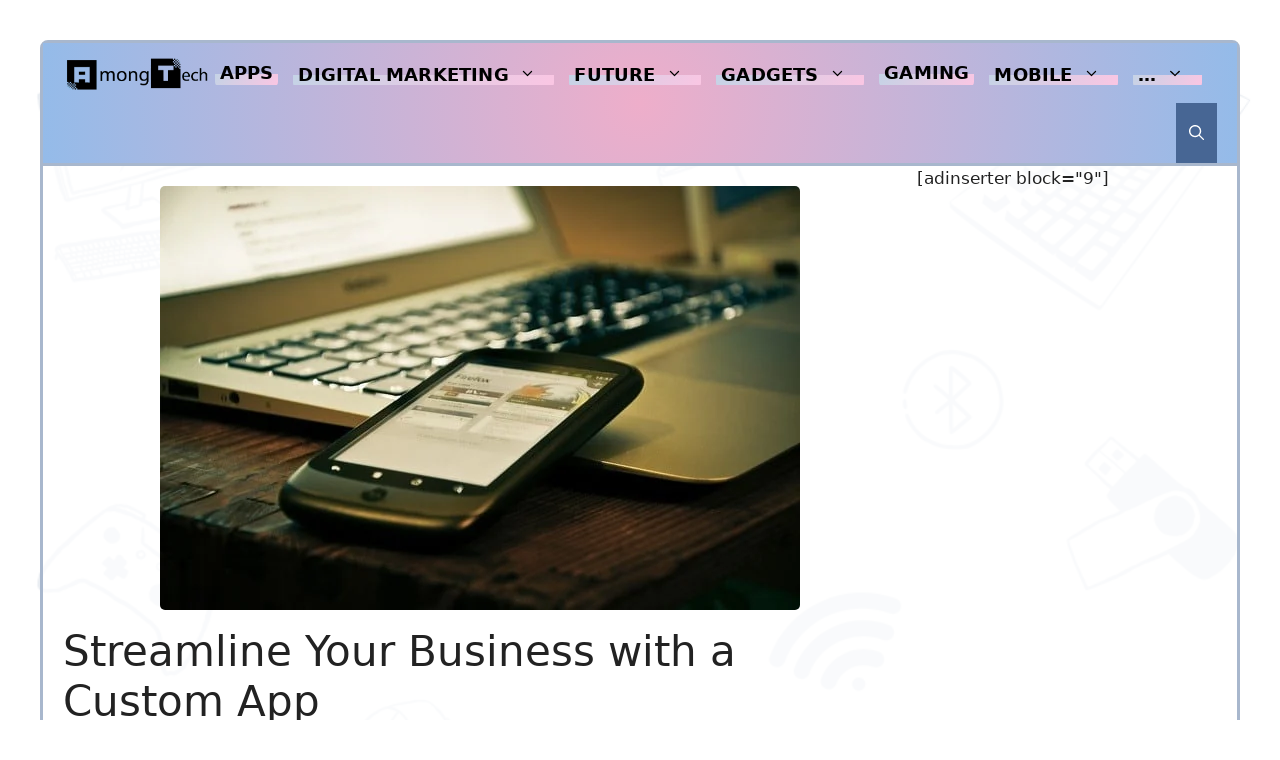

--- FILE ---
content_type: text/html; charset=UTF-8
request_url: https://www.amongtech.com/streamline-business-custom-app/
body_size: 25173
content:
<!DOCTYPE html><html lang="en-US" prefix="og: https://ogp.me/ns#"><head><meta charset="UTF-8"><style>img:is([sizes="auto" i], [sizes^="auto," i]) { contain-intrinsic-size: 3000px 1500px }</style><meta name="viewport" content="width=device-width, initial-scale=1"><title>Streamline Your Business With A Custom App</title><meta name="description" content="Apps are becoming a necessary part of daily life. Most of us have a ton of apps on our smartphones, with some that we use for fun, others for shopping, and some for productivity and organisation."/><meta name="robots" content="follow, index, max-snippet:-1, max-video-preview:-1, max-image-preview:large"/><link rel="canonical" href="https://www.amongtech.com/streamline-business-custom-app/" /><meta property="og:locale" content="en_US" /><meta property="og:type" content="article" /><meta property="og:title" content="Streamline Your Business With A Custom App" /><meta property="og:description" content="Apps are becoming a necessary part of daily life. Most of us have a ton of apps on our smartphones, with some that we use for fun, others for shopping, and some for productivity and organisation." /><meta property="og:url" content="https://www.amongtech.com/streamline-business-custom-app/" /><meta property="og:site_name" content="Among Tech" /><meta property="article:publisher" content="https://www.facebook.com/AmongTech/" /><meta property="article:author" content="https://facebook.com/AmongTech" /><meta property="article:section" content="Apps" /><meta property="fb:app_id" content="211934819457539" /><meta property="og:image" content="https://www.amongtech.com/wp-content/uploads/6798184016_265ed1a4f6_z.jpg" /><meta property="og:image:secure_url" content="https://www.amongtech.com/wp-content/uploads/6798184016_265ed1a4f6_z.jpg" /><meta property="og:image:width" content="640" /><meta property="og:image:height" content="424" /><meta property="og:image:alt" content="business with a custom app" /><meta property="og:image:type" content="image/jpeg" /><meta property="article:published_time" content="2018-05-22T02:51:19+00:00" /><meta name="twitter:card" content="summary_large_image" /><meta name="twitter:title" content="Streamline Your Business With A Custom App" /><meta name="twitter:description" content="Apps are becoming a necessary part of daily life. Most of us have a ton of apps on our smartphones, with some that we use for fun, others for shopping, and some for productivity and organisation." /><meta name="twitter:site" content="@AmongTech" /><meta name="twitter:creator" content="@amongtech" /><meta name="twitter:image" content="https://www.amongtech.com/wp-content/uploads/6798184016_265ed1a4f6_z.jpg" /><meta name="twitter:label1" content="Written by" /><meta name="twitter:data1" content="Niels Bosch" /><meta name="twitter:label2" content="Time to read" /><meta name="twitter:data2" content="2 minutes" /> <script type="application/ld+json" class="rank-math-schema-pro">{"@context":"https://schema.org","@graph":[{"@type":"Organization","@id":"https://www.amongtech.com/#organization","name":"Among Tech","url":"https://www.amongtech.com","sameAs":["https://www.facebook.com/AmongTech/","https://twitter.com/AmongTech"],"email":"contact@amongtech.com","logo":{"@type":"ImageObject","@id":"https://www.amongtech.com/#logo","url":"https://www.amongtech.com/wp-content/uploads/atlogo500-good.png","contentUrl":"https://www.amongtech.com/wp-content/uploads/atlogo500-good.png","caption":"Among Tech","inLanguage":"en-US","width":"500","height":"146"}},{"@type":"WebSite","@id":"https://www.amongtech.com/#website","url":"https://www.amongtech.com","name":"Among Tech","publisher":{"@id":"https://www.amongtech.com/#organization"},"inLanguage":"en-US"},{"@type":"ImageObject","@id":"https://www.amongtech.com/wp-content/uploads/6798184016_265ed1a4f6_z.jpg","url":"https://www.amongtech.com/wp-content/uploads/6798184016_265ed1a4f6_z.jpg","width":"640","height":"424","inLanguage":"en-US"},{"@type":"BreadcrumbList","@id":"https://www.amongtech.com/streamline-business-custom-app/#breadcrumb","itemListElement":[{"@type":"ListItem","position":"1","item":{"@id":"https://www.amongtech.com","name":"Home"}},{"@type":"ListItem","position":"2","item":{"@id":"https://www.amongtech.com/streamline-business-custom-app/","name":"Streamline Your Business with a Custom App"}}]},{"@type":"WebPage","@id":"https://www.amongtech.com/streamline-business-custom-app/#webpage","url":"https://www.amongtech.com/streamline-business-custom-app/","name":"Streamline Your Business With A Custom App","datePublished":"2018-05-22T02:51:19+00:00","dateModified":"2018-05-22T02:51:19+00:00","isPartOf":{"@id":"https://www.amongtech.com/#website"},"primaryImageOfPage":{"@id":"https://www.amongtech.com/wp-content/uploads/6798184016_265ed1a4f6_z.jpg"},"inLanguage":"en-US","breadcrumb":{"@id":"https://www.amongtech.com/streamline-business-custom-app/#breadcrumb"}},{"@type":"Person","@id":"https://www.amongtech.com/author/dholbarte/","name":"Niels Bosch","description":"Niels Bosch founded Among Tech to provide how to guides, walkthroughs, tutorials and featured gadgets and technical innovations for the average internet user.","url":"https://www.amongtech.com/author/dholbarte/","image":{"@type":"ImageObject","@id":"https://www.amongtech.com/wp-content/litespeed/avatar/3a7166b733c5792d7d45f45cbf3da254.jpg?ver=1768955353","url":"https://www.amongtech.com/wp-content/litespeed/avatar/3a7166b733c5792d7d45f45cbf3da254.jpg?ver=1768955353","caption":"Niels Bosch","inLanguage":"en-US"},"sameAs":["https://www.amongtech.com/","https://facebook.com/AmongTech","https://twitter.com/amongtech"],"worksFor":{"@id":"https://www.amongtech.com/#organization"}},{"@type":"NewsArticle","headline":"Streamline Your Business With A Custom App","keywords":"business with a custom app","datePublished":"2018-05-22T02:51:19+00:00","dateModified":"2018-05-22T02:51:19+00:00","author":{"@id":"https://www.amongtech.com/author/dholbarte/","name":"Niels Bosch"},"publisher":{"@id":"https://www.amongtech.com/#organization"},"description":"Apps are becoming a necessary part of daily life. Most of us have a ton of apps on our smartphones, with some that we use for fun, others for shopping, and some for productivity and organisation.","copyrightYear":"2018","copyrightHolder":{"@id":"https://www.amongtech.com/#organization"},"name":"Streamline Your Business With A Custom App","@id":"https://www.amongtech.com/streamline-business-custom-app/#richSnippet","isPartOf":{"@id":"https://www.amongtech.com/streamline-business-custom-app/#webpage"},"image":{"@id":"https://www.amongtech.com/wp-content/uploads/6798184016_265ed1a4f6_z.jpg"},"inLanguage":"en-US","mainEntityOfPage":{"@id":"https://www.amongtech.com/streamline-business-custom-app/#webpage"}}]}</script> <link href='https://fonts.gstatic.com' crossorigin rel='preconnect' /><link href='https://fonts.googleapis.com' crossorigin rel='preconnect' /><link rel="alternate" type="application/rss+xml" title="Among Tech &raquo; Feed" href="https://www.amongtech.com/feed/" /><link rel="alternate" type="application/rss+xml" title="Among Tech &raquo; Comments Feed" href="https://www.amongtech.com/comments/feed/" />
 <script src="//www.googletagmanager.com/gtag/js?id=G-821WNQV243"  data-cfasync="false" data-wpfc-render="false" async></script> <script data-cfasync="false" data-wpfc-render="false">var mi_version = '9.11.1';
				var mi_track_user = true;
				var mi_no_track_reason = '';
								var MonsterInsightsDefaultLocations = {"page_location":"https:\/\/www.amongtech.com\/streamline-business-custom-app\/"};
								if ( typeof MonsterInsightsPrivacyGuardFilter === 'function' ) {
					var MonsterInsightsLocations = (typeof MonsterInsightsExcludeQuery === 'object') ? MonsterInsightsPrivacyGuardFilter( MonsterInsightsExcludeQuery ) : MonsterInsightsPrivacyGuardFilter( MonsterInsightsDefaultLocations );
				} else {
					var MonsterInsightsLocations = (typeof MonsterInsightsExcludeQuery === 'object') ? MonsterInsightsExcludeQuery : MonsterInsightsDefaultLocations;
				}

								var disableStrs = [
										'ga-disable-G-821WNQV243',
									];

				/* Function to detect opted out users */
				function __gtagTrackerIsOptedOut() {
					for (var index = 0; index < disableStrs.length; index++) {
						if (document.cookie.indexOf(disableStrs[index] + '=true') > -1) {
							return true;
						}
					}

					return false;
				}

				/* Disable tracking if the opt-out cookie exists. */
				if (__gtagTrackerIsOptedOut()) {
					for (var index = 0; index < disableStrs.length; index++) {
						window[disableStrs[index]] = true;
					}
				}

				/* Opt-out function */
				function __gtagTrackerOptout() {
					for (var index = 0; index < disableStrs.length; index++) {
						document.cookie = disableStrs[index] + '=true; expires=Thu, 31 Dec 2099 23:59:59 UTC; path=/';
						window[disableStrs[index]] = true;
					}
				}

				if ('undefined' === typeof gaOptout) {
					function gaOptout() {
						__gtagTrackerOptout();
					}
				}
								window.dataLayer = window.dataLayer || [];

				window.MonsterInsightsDualTracker = {
					helpers: {},
					trackers: {},
				};
				if (mi_track_user) {
					function __gtagDataLayer() {
						dataLayer.push(arguments);
					}

					function __gtagTracker(type, name, parameters) {
						if (!parameters) {
							parameters = {};
						}

						if (parameters.send_to) {
							__gtagDataLayer.apply(null, arguments);
							return;
						}

						if (type === 'event') {
														parameters.send_to = monsterinsights_frontend.v4_id;
							var hookName = name;
							if (typeof parameters['event_category'] !== 'undefined') {
								hookName = parameters['event_category'] + ':' + name;
							}

							if (typeof MonsterInsightsDualTracker.trackers[hookName] !== 'undefined') {
								MonsterInsightsDualTracker.trackers[hookName](parameters);
							} else {
								__gtagDataLayer('event', name, parameters);
							}
							
						} else {
							__gtagDataLayer.apply(null, arguments);
						}
					}

					__gtagTracker('js', new Date());
					__gtagTracker('set', {
						'developer_id.dZGIzZG': true,
											});
					if ( MonsterInsightsLocations.page_location ) {
						__gtagTracker('set', MonsterInsightsLocations);
					}
										__gtagTracker('config', 'G-821WNQV243', {"allow_anchor":"true","forceSSL":"true","link_attribution":"true","page_path":location.pathname + location.search + location.hash} );
										window.gtag = __gtagTracker;										(function () {
						/* https://developers.google.com/analytics/devguides/collection/analyticsjs/ */
						/* ga and __gaTracker compatibility shim. */
						var noopfn = function () {
							return null;
						};
						var newtracker = function () {
							return new Tracker();
						};
						var Tracker = function () {
							return null;
						};
						var p = Tracker.prototype;
						p.get = noopfn;
						p.set = noopfn;
						p.send = function () {
							var args = Array.prototype.slice.call(arguments);
							args.unshift('send');
							__gaTracker.apply(null, args);
						};
						var __gaTracker = function () {
							var len = arguments.length;
							if (len === 0) {
								return;
							}
							var f = arguments[len - 1];
							if (typeof f !== 'object' || f === null || typeof f.hitCallback !== 'function') {
								if ('send' === arguments[0]) {
									var hitConverted, hitObject = false, action;
									if ('event' === arguments[1]) {
										if ('undefined' !== typeof arguments[3]) {
											hitObject = {
												'eventAction': arguments[3],
												'eventCategory': arguments[2],
												'eventLabel': arguments[4],
												'value': arguments[5] ? arguments[5] : 1,
											}
										}
									}
									if ('pageview' === arguments[1]) {
										if ('undefined' !== typeof arguments[2]) {
											hitObject = {
												'eventAction': 'page_view',
												'page_path': arguments[2],
											}
										}
									}
									if (typeof arguments[2] === 'object') {
										hitObject = arguments[2];
									}
									if (typeof arguments[5] === 'object') {
										Object.assign(hitObject, arguments[5]);
									}
									if ('undefined' !== typeof arguments[1].hitType) {
										hitObject = arguments[1];
										if ('pageview' === hitObject.hitType) {
											hitObject.eventAction = 'page_view';
										}
									}
									if (hitObject) {
										action = 'timing' === arguments[1].hitType ? 'timing_complete' : hitObject.eventAction;
										hitConverted = mapArgs(hitObject);
										__gtagTracker('event', action, hitConverted);
									}
								}
								return;
							}

							function mapArgs(args) {
								var arg, hit = {};
								var gaMap = {
									'eventCategory': 'event_category',
									'eventAction': 'event_action',
									'eventLabel': 'event_label',
									'eventValue': 'event_value',
									'nonInteraction': 'non_interaction',
									'timingCategory': 'event_category',
									'timingVar': 'name',
									'timingValue': 'value',
									'timingLabel': 'event_label',
									'page': 'page_path',
									'location': 'page_location',
									'title': 'page_title',
									'referrer' : 'page_referrer',
								};
								for (arg in args) {
																		if (!(!args.hasOwnProperty(arg) || !gaMap.hasOwnProperty(arg))) {
										hit[gaMap[arg]] = args[arg];
									} else {
										hit[arg] = args[arg];
									}
								}
								return hit;
							}

							try {
								f.hitCallback();
							} catch (ex) {
							}
						};
						__gaTracker.create = newtracker;
						__gaTracker.getByName = newtracker;
						__gaTracker.getAll = function () {
							return [];
						};
						__gaTracker.remove = noopfn;
						__gaTracker.loaded = true;
						window['__gaTracker'] = __gaTracker;
					})();
									} else {
										console.log("");
					(function () {
						function __gtagTracker() {
							return null;
						}

						window['__gtagTracker'] = __gtagTracker;
						window['gtag'] = __gtagTracker;
					})();
									}</script> <link data-optimized="1" rel='stylesheet' id='wp-block-library-css' href='https://www.amongtech.com/wp-content/litespeed/css/2bf2144e0b110fdc8d3ccc7eb0b71f74.css?ver=3dee3' media='all' /><style id='classic-theme-styles-inline-css'>/*! This file is auto-generated */
.wp-block-button__link{color:#fff;background-color:#32373c;border-radius:9999px;box-shadow:none;text-decoration:none;padding:calc(.667em + 2px) calc(1.333em + 2px);font-size:1.125em}.wp-block-file__button{background:#32373c;color:#fff;text-decoration:none}</style><style id='global-styles-inline-css'>:root{--wp--preset--aspect-ratio--square: 1;--wp--preset--aspect-ratio--4-3: 4/3;--wp--preset--aspect-ratio--3-4: 3/4;--wp--preset--aspect-ratio--3-2: 3/2;--wp--preset--aspect-ratio--2-3: 2/3;--wp--preset--aspect-ratio--16-9: 16/9;--wp--preset--aspect-ratio--9-16: 9/16;--wp--preset--color--black: #000000;--wp--preset--color--cyan-bluish-gray: #abb8c3;--wp--preset--color--white: #ffffff;--wp--preset--color--pale-pink: #f78da7;--wp--preset--color--vivid-red: #cf2e2e;--wp--preset--color--luminous-vivid-orange: #ff6900;--wp--preset--color--luminous-vivid-amber: #fcb900;--wp--preset--color--light-green-cyan: #7bdcb5;--wp--preset--color--vivid-green-cyan: #00d084;--wp--preset--color--pale-cyan-blue: #8ed1fc;--wp--preset--color--vivid-cyan-blue: #0693e3;--wp--preset--color--vivid-purple: #9b51e0;--wp--preset--color--contrast: var(--contrast);--wp--preset--color--contrast-2: var(--contrast-2);--wp--preset--color--contrast-3: var(--contrast-3);--wp--preset--color--base: var(--base);--wp--preset--color--base-2: var(--base-2);--wp--preset--color--base-3: var(--base-3);--wp--preset--color--accent: var(--accent);--wp--preset--gradient--vivid-cyan-blue-to-vivid-purple: linear-gradient(135deg,rgba(6,147,227,1) 0%,rgb(155,81,224) 100%);--wp--preset--gradient--light-green-cyan-to-vivid-green-cyan: linear-gradient(135deg,rgb(122,220,180) 0%,rgb(0,208,130) 100%);--wp--preset--gradient--luminous-vivid-amber-to-luminous-vivid-orange: linear-gradient(135deg,rgba(252,185,0,1) 0%,rgba(255,105,0,1) 100%);--wp--preset--gradient--luminous-vivid-orange-to-vivid-red: linear-gradient(135deg,rgba(255,105,0,1) 0%,rgb(207,46,46) 100%);--wp--preset--gradient--very-light-gray-to-cyan-bluish-gray: linear-gradient(135deg,rgb(238,238,238) 0%,rgb(169,184,195) 100%);--wp--preset--gradient--cool-to-warm-spectrum: linear-gradient(135deg,rgb(74,234,220) 0%,rgb(151,120,209) 20%,rgb(207,42,186) 40%,rgb(238,44,130) 60%,rgb(251,105,98) 80%,rgb(254,248,76) 100%);--wp--preset--gradient--blush-light-purple: linear-gradient(135deg,rgb(255,206,236) 0%,rgb(152,150,240) 100%);--wp--preset--gradient--blush-bordeaux: linear-gradient(135deg,rgb(254,205,165) 0%,rgb(254,45,45) 50%,rgb(107,0,62) 100%);--wp--preset--gradient--luminous-dusk: linear-gradient(135deg,rgb(255,203,112) 0%,rgb(199,81,192) 50%,rgb(65,88,208) 100%);--wp--preset--gradient--pale-ocean: linear-gradient(135deg,rgb(255,245,203) 0%,rgb(182,227,212) 50%,rgb(51,167,181) 100%);--wp--preset--gradient--electric-grass: linear-gradient(135deg,rgb(202,248,128) 0%,rgb(113,206,126) 100%);--wp--preset--gradient--midnight: linear-gradient(135deg,rgb(2,3,129) 0%,rgb(40,116,252) 100%);--wp--preset--font-size--small: 13px;--wp--preset--font-size--medium: 20px;--wp--preset--font-size--large: 36px;--wp--preset--font-size--x-large: 42px;--wp--preset--spacing--20: 0.44rem;--wp--preset--spacing--30: 0.67rem;--wp--preset--spacing--40: 1rem;--wp--preset--spacing--50: 1.5rem;--wp--preset--spacing--60: 2.25rem;--wp--preset--spacing--70: 3.38rem;--wp--preset--spacing--80: 5.06rem;--wp--preset--shadow--natural: 6px 6px 9px rgba(0, 0, 0, 0.2);--wp--preset--shadow--deep: 12px 12px 50px rgba(0, 0, 0, 0.4);--wp--preset--shadow--sharp: 6px 6px 0px rgba(0, 0, 0, 0.2);--wp--preset--shadow--outlined: 6px 6px 0px -3px rgba(255, 255, 255, 1), 6px 6px rgba(0, 0, 0, 1);--wp--preset--shadow--crisp: 6px 6px 0px rgba(0, 0, 0, 1);}:where(.is-layout-flex){gap: 0.5em;}:where(.is-layout-grid){gap: 0.5em;}body .is-layout-flex{display: flex;}.is-layout-flex{flex-wrap: wrap;align-items: center;}.is-layout-flex > :is(*, div){margin: 0;}body .is-layout-grid{display: grid;}.is-layout-grid > :is(*, div){margin: 0;}:where(.wp-block-columns.is-layout-flex){gap: 2em;}:where(.wp-block-columns.is-layout-grid){gap: 2em;}:where(.wp-block-post-template.is-layout-flex){gap: 1.25em;}:where(.wp-block-post-template.is-layout-grid){gap: 1.25em;}.has-black-color{color: var(--wp--preset--color--black) !important;}.has-cyan-bluish-gray-color{color: var(--wp--preset--color--cyan-bluish-gray) !important;}.has-white-color{color: var(--wp--preset--color--white) !important;}.has-pale-pink-color{color: var(--wp--preset--color--pale-pink) !important;}.has-vivid-red-color{color: var(--wp--preset--color--vivid-red) !important;}.has-luminous-vivid-orange-color{color: var(--wp--preset--color--luminous-vivid-orange) !important;}.has-luminous-vivid-amber-color{color: var(--wp--preset--color--luminous-vivid-amber) !important;}.has-light-green-cyan-color{color: var(--wp--preset--color--light-green-cyan) !important;}.has-vivid-green-cyan-color{color: var(--wp--preset--color--vivid-green-cyan) !important;}.has-pale-cyan-blue-color{color: var(--wp--preset--color--pale-cyan-blue) !important;}.has-vivid-cyan-blue-color{color: var(--wp--preset--color--vivid-cyan-blue) !important;}.has-vivid-purple-color{color: var(--wp--preset--color--vivid-purple) !important;}.has-black-background-color{background-color: var(--wp--preset--color--black) !important;}.has-cyan-bluish-gray-background-color{background-color: var(--wp--preset--color--cyan-bluish-gray) !important;}.has-white-background-color{background-color: var(--wp--preset--color--white) !important;}.has-pale-pink-background-color{background-color: var(--wp--preset--color--pale-pink) !important;}.has-vivid-red-background-color{background-color: var(--wp--preset--color--vivid-red) !important;}.has-luminous-vivid-orange-background-color{background-color: var(--wp--preset--color--luminous-vivid-orange) !important;}.has-luminous-vivid-amber-background-color{background-color: var(--wp--preset--color--luminous-vivid-amber) !important;}.has-light-green-cyan-background-color{background-color: var(--wp--preset--color--light-green-cyan) !important;}.has-vivid-green-cyan-background-color{background-color: var(--wp--preset--color--vivid-green-cyan) !important;}.has-pale-cyan-blue-background-color{background-color: var(--wp--preset--color--pale-cyan-blue) !important;}.has-vivid-cyan-blue-background-color{background-color: var(--wp--preset--color--vivid-cyan-blue) !important;}.has-vivid-purple-background-color{background-color: var(--wp--preset--color--vivid-purple) !important;}.has-black-border-color{border-color: var(--wp--preset--color--black) !important;}.has-cyan-bluish-gray-border-color{border-color: var(--wp--preset--color--cyan-bluish-gray) !important;}.has-white-border-color{border-color: var(--wp--preset--color--white) !important;}.has-pale-pink-border-color{border-color: var(--wp--preset--color--pale-pink) !important;}.has-vivid-red-border-color{border-color: var(--wp--preset--color--vivid-red) !important;}.has-luminous-vivid-orange-border-color{border-color: var(--wp--preset--color--luminous-vivid-orange) !important;}.has-luminous-vivid-amber-border-color{border-color: var(--wp--preset--color--luminous-vivid-amber) !important;}.has-light-green-cyan-border-color{border-color: var(--wp--preset--color--light-green-cyan) !important;}.has-vivid-green-cyan-border-color{border-color: var(--wp--preset--color--vivid-green-cyan) !important;}.has-pale-cyan-blue-border-color{border-color: var(--wp--preset--color--pale-cyan-blue) !important;}.has-vivid-cyan-blue-border-color{border-color: var(--wp--preset--color--vivid-cyan-blue) !important;}.has-vivid-purple-border-color{border-color: var(--wp--preset--color--vivid-purple) !important;}.has-vivid-cyan-blue-to-vivid-purple-gradient-background{background: var(--wp--preset--gradient--vivid-cyan-blue-to-vivid-purple) !important;}.has-light-green-cyan-to-vivid-green-cyan-gradient-background{background: var(--wp--preset--gradient--light-green-cyan-to-vivid-green-cyan) !important;}.has-luminous-vivid-amber-to-luminous-vivid-orange-gradient-background{background: var(--wp--preset--gradient--luminous-vivid-amber-to-luminous-vivid-orange) !important;}.has-luminous-vivid-orange-to-vivid-red-gradient-background{background: var(--wp--preset--gradient--luminous-vivid-orange-to-vivid-red) !important;}.has-very-light-gray-to-cyan-bluish-gray-gradient-background{background: var(--wp--preset--gradient--very-light-gray-to-cyan-bluish-gray) !important;}.has-cool-to-warm-spectrum-gradient-background{background: var(--wp--preset--gradient--cool-to-warm-spectrum) !important;}.has-blush-light-purple-gradient-background{background: var(--wp--preset--gradient--blush-light-purple) !important;}.has-blush-bordeaux-gradient-background{background: var(--wp--preset--gradient--blush-bordeaux) !important;}.has-luminous-dusk-gradient-background{background: var(--wp--preset--gradient--luminous-dusk) !important;}.has-pale-ocean-gradient-background{background: var(--wp--preset--gradient--pale-ocean) !important;}.has-electric-grass-gradient-background{background: var(--wp--preset--gradient--electric-grass) !important;}.has-midnight-gradient-background{background: var(--wp--preset--gradient--midnight) !important;}.has-small-font-size{font-size: var(--wp--preset--font-size--small) !important;}.has-medium-font-size{font-size: var(--wp--preset--font-size--medium) !important;}.has-large-font-size{font-size: var(--wp--preset--font-size--large) !important;}.has-x-large-font-size{font-size: var(--wp--preset--font-size--x-large) !important;}
:where(.wp-block-post-template.is-layout-flex){gap: 1.25em;}:where(.wp-block-post-template.is-layout-grid){gap: 1.25em;}
:where(.wp-block-columns.is-layout-flex){gap: 2em;}:where(.wp-block-columns.is-layout-grid){gap: 2em;}
:root :where(.wp-block-pullquote){font-size: 1.5em;line-height: 1.6;}</style><link data-optimized="1" rel='stylesheet' id='generate-style-css' href='https://www.amongtech.com/wp-content/litespeed/css/e716a799de96191b07a1ec2bcaec7689.css?ver=0a367' media='all' /><style id='generate-style-inline-css'>.is-right-sidebar{width:25%;}.is-left-sidebar{width:25%;}.site-content .content-area{width:75%;}@media (max-width: 1040px){.main-navigation .menu-toggle,.sidebar-nav-mobile:not(#sticky-placeholder){display:block;}.main-navigation ul,.gen-sidebar-nav,.main-navigation:not(.slideout-navigation):not(.toggled) .main-nav > ul,.has-inline-mobile-toggle #site-navigation .inside-navigation > *:not(.navigation-search):not(.main-nav){display:none;}.nav-align-right .inside-navigation,.nav-align-center .inside-navigation{justify-content:space-between;}}
.dynamic-author-image-rounded{border-radius:100%;}.dynamic-featured-image, .dynamic-author-image{vertical-align:middle;}.one-container.blog .dynamic-content-template:not(:last-child), .one-container.archive .dynamic-content-template:not(:last-child){padding-bottom:0px;}.dynamic-entry-excerpt > p:last-child{margin-bottom:0px;}</style><link rel='stylesheet' id='generate-google-fonts-css' href='https://fonts.googleapis.com/css?family=Poppins%3A100%2C100italic%2C200%2C200italic%2C300%2C300italic%2Cregular%2Citalic%2C500%2C500italic%2C600%2C600italic%2C700%2C700italic%2C800%2C800italic%2C900%2C900italic&#038;display=auto&#038;ver=3.6.0' media='all' /><link data-optimized="1" rel='stylesheet' id='newsletter-css' href='https://www.amongtech.com/wp-content/litespeed/css/ad4b74c515e5df29b436b607028da3fe.css?ver=5a1b8' media='all' /><link data-optimized="1" rel='stylesheet' id='generatepress-dynamic-css' href='https://www.amongtech.com/wp-content/litespeed/css/f97177d89bfbe5889e0029ec03477c1a.css?ver=c56e1' media='all' /><style id='generateblocks-inline-css'>.gb-container-01ce1d4b{border-bottom-right-radius:6px;border-bottom-left-radius:6px;border-bottom-width:0px;border-bottom-style:solid;background-color:#d3dbe6;color:var(--contrast);max-width:1200px;margin-left:auto;margin-right:auto;}.gb-container-01ce1d4b > .gb-inside-container{padding:40px 40px 0;max-width:1200px;margin-left:auto;margin-right:auto;z-index:1;position:relative;}.gb-grid-wrapper > .gb-grid-column-01ce1d4b > .gb-container{display:flex;flex-direction:column;height:100%;}.gb-container-3ff85a4f > .gb-inside-container{padding:0 10px 20px;}.gb-grid-wrapper > .gb-grid-column-3ff85a4f{width:33.33%;}.gb-grid-wrapper > .gb-grid-column-3ff85a4f > .gb-container{display:flex;flex-direction:column;height:100%;}.gb-container-88ec4917{text-align:center;margin-left:20px;border-right:3px solid var(--contrast-3);border-left:3px solid var(--contrast-3);}.gb-container-88ec4917 > .gb-inside-container{padding:20px 20px 20px 60px;}.gb-grid-wrapper > .gb-grid-column-88ec4917{width:33.33%;flex-shrink:1;}.gb-grid-wrapper > .gb-grid-column-88ec4917 > .gb-container{display:flex;flex-direction:column;height:100%;}.gb-container-0a7d8085{border-right-width:0px;border-right-style:solid;}.gb-container-0a7d8085 > .gb-inside-container{padding:20px 20px 20px 40px;}.gb-grid-wrapper > .gb-grid-column-0a7d8085{width:33.33%;}.gb-grid-wrapper > .gb-grid-column-0a7d8085 > .gb-container{display:flex;flex-direction:column;height:100%;}.gb-container-ffc7f574{border-radius:0;border-top:3px solid var(--contrast-3);color:var(--contrast-2);max-width:1200px;margin-left:auto;margin-right:auto;}.gb-container-ffc7f574 > .gb-inside-container{padding:40px 0;max-width:1200px;margin-left:auto;margin-right:auto;}.gb-grid-wrapper > .gb-grid-column-ffc7f574 > .gb-container{display:flex;flex-direction:column;height:100%;}.gb-grid-wrapper > .gb-grid-column-dc3de3f3{width:50%;}.gb-grid-wrapper > .gb-grid-column-dc3de3f3 > .gb-container{justify-content:center;display:flex;flex-direction:column;height:100%;}.gb-container-a2dceac3{text-align:right;}.gb-grid-wrapper > .gb-grid-column-a2dceac3{width:50%;}.gb-grid-wrapper > .gb-grid-column-a2dceac3 > .gb-container{justify-content:center;display:flex;flex-direction:column;height:100%;}.gb-container-864f2b4a{font-weight:bold;}.gb-container-864f2b4a > .gb-inside-container{padding:30px 0 0;max-width:1200px;margin-left:auto;margin-right:auto;}.gb-grid-wrapper > .gb-grid-column-864f2b4a > .gb-container{justify-content:center;display:flex;flex-direction:column;height:100%;}.gb-container-d1dd99b1{margin-top:30px;margin-bottom:40px;border-top:1px solid rgba(184, 200, 219, 0.2);border-bottom:1px solid rgba(184, 200, 219, 0.2);}.gb-container-d1dd99b1 > .gb-inside-container{padding:20px 0;max-width:1200px;margin-left:auto;margin-right:auto;}.gb-grid-wrapper > .gb-grid-column-d1dd99b1 > .gb-container{display:flex;flex-direction:column;height:100%;}.gb-container-9c89f761 > .gb-inside-container{padding:0;}.gb-grid-wrapper > .gb-grid-column-9c89f761{width:50%;}.gb-grid-wrapper > .gb-grid-column-9c89f761 > .gb-container{display:flex;flex-direction:column;height:100%;}.gb-container-9cf413a8 > .gb-inside-container{padding:0;}.gb-grid-wrapper > .gb-grid-column-9cf413a8{width:15%;}.gb-grid-wrapper > .gb-grid-column-9cf413a8 > .gb-container{display:flex;flex-direction:column;height:100%;}.gb-container-625f3305 > .gb-inside-container{padding:0;}.gb-grid-wrapper > .gb-grid-column-625f3305{width:65%;}.gb-grid-wrapper > .gb-grid-column-625f3305 > .gb-container{justify-content:center;display:flex;flex-direction:column;height:100%;}.gb-container-5d70717c{text-align:right;}.gb-container-5d70717c > .gb-inside-container{padding:0;}.gb-grid-wrapper > .gb-grid-column-5d70717c{width:50%;}.gb-grid-wrapper > .gb-grid-column-5d70717c > .gb-container{display:flex;flex-direction:column;height:100%;}.gb-container-78f3ead4 > .gb-inside-container{padding:0;}.gb-grid-wrapper > .gb-grid-column-78f3ead4{width:65%;}.gb-grid-wrapper > .gb-grid-column-78f3ead4 > .gb-container{justify-content:center;display:flex;flex-direction:column;height:100%;}.gb-container-780c810b > .gb-inside-container{padding:0;}.gb-grid-wrapper > .gb-grid-column-780c810b{width:15%;}.gb-grid-wrapper > .gb-grid-column-780c810b > .gb-container{display:flex;flex-direction:column;height:100%;}.gb-grid-wrapper-ed7bbcf8{display:flex;flex-wrap:wrap;margin-left:-30px;}.gb-grid-wrapper-ed7bbcf8 > .gb-grid-column{box-sizing:border-box;padding-left:30px;}.gb-grid-wrapper-23de25c1{display:flex;flex-wrap:wrap;}.gb-grid-wrapper-23de25c1 > .gb-grid-column{box-sizing:border-box;}.gb-grid-wrapper-a4b97d6a{display:flex;flex-wrap:wrap;}.gb-grid-wrapper-a4b97d6a > .gb-grid-column{box-sizing:border-box;padding-left:0px;}.gb-grid-wrapper-c04126aa{display:flex;flex-wrap:wrap;justify-content:flex-start;margin-left:-15px;}.gb-grid-wrapper-c04126aa > .gb-grid-column{box-sizing:border-box;padding-left:15px;}.gb-grid-wrapper-ee647ff2{display:flex;flex-wrap:wrap;justify-content:flex-end;margin-left:-15px;}.gb-grid-wrapper-ee647ff2 > .gb-grid-column{box-sizing:border-box;padding-left:15px;}p.gb-headline-1b2ae91b{font-size:18px;line-height:1.8em;text-align:center;margin-top:10px;margin-bottom:0px;color:var(--contrast);}h3.gb-headline-3c6c6551{font-size:20px;font-weight:900;text-align:left;margin-bottom:30px;color:var(--contrast);}p.gb-headline-0c30790c{display:flex;align-items:flex-start;justify-content:flex-start;font-size:18px;text-align:left;margin-bottom:5px;color:var(--contrast-2);}p.gb-headline-0c30790c a{color:var(--contrast);}p.gb-headline-0c30790c a:hover{color:var(--accent);}p.gb-headline-0c30790c .gb-icon{line-height:0;padding-top:6px;padding-right:5px;}p.gb-headline-0c30790c .gb-icon svg{width:1em;height:1em;fill:currentColor;}p.gb-headline-57b0b03e{display:flex;align-items:flex-start;justify-content:flex-start;font-size:18px;text-align:left;margin-bottom:5px;color:var(--contrast-2);}p.gb-headline-57b0b03e a{color:var(--contrast);}p.gb-headline-57b0b03e a:hover{color:var(--accent);}p.gb-headline-57b0b03e .gb-icon{line-height:0;padding-top:6px;padding-right:5px;}p.gb-headline-57b0b03e .gb-icon svg{width:1em;height:1em;fill:currentColor;}p.gb-headline-7d36c2c5{display:flex;align-items:flex-start;justify-content:flex-start;font-size:18px;text-align:left;margin-bottom:5px;color:var(--contrast-2);}p.gb-headline-7d36c2c5 a{color:var(--contrast);}p.gb-headline-7d36c2c5 a:hover{color:var(--accent);}p.gb-headline-7d36c2c5 .gb-icon{line-height:0;padding-top:6px;padding-right:5px;}p.gb-headline-7d36c2c5 .gb-icon svg{width:1em;height:1em;fill:currentColor;}h3.gb-headline-00999994{font-size:20px;font-weight:900;text-align:left;margin-bottom:30px;color:var(--contrast);}p.gb-headline-ca2db7aa{display:flex;align-items:flex-start;justify-content:flex-start;font-size:18px;text-align:left;margin-bottom:5px;color:var(--contrast-2);}p.gb-headline-ca2db7aa a{color:var(--contrast);}p.gb-headline-ca2db7aa a:hover{color:var(--accent);}p.gb-headline-ca2db7aa .gb-icon{line-height:0;padding-top:6px;padding-right:5px;}p.gb-headline-ca2db7aa .gb-icon svg{width:1em;height:1em;fill:currentColor;}p.gb-headline-a473010e{display:flex;align-items:flex-start;justify-content:flex-start;font-size:18px;text-align:left;margin-bottom:5px;color:var(--contrast-2);}p.gb-headline-a473010e a{color:var(--contrast);}p.gb-headline-a473010e a:hover{color:var(--accent);}p.gb-headline-a473010e .gb-icon{line-height:0;padding-top:6px;padding-right:5px;}p.gb-headline-a473010e .gb-icon svg{width:1em;height:1em;fill:currentColor;}p.gb-headline-841e5d6d{display:flex;align-items:flex-start;justify-content:flex-start;font-size:18px;text-align:left;margin-bottom:5px;color:var(--contrast-2);}p.gb-headline-841e5d6d a{color:var(--contrast);}p.gb-headline-841e5d6d a:hover{color:var(--accent);}p.gb-headline-841e5d6d .gb-icon{line-height:0;padding-top:6px;padding-right:5px;}p.gb-headline-841e5d6d .gb-icon svg{width:1em;height:1em;fill:currentColor;}p.gb-headline-880bdae4{display:flex;align-items:flex-start;justify-content:flex-start;font-size:18px;text-align:left;margin-bottom:5px;color:var(--contrast-2);}p.gb-headline-880bdae4 a{color:var(--contrast);}p.gb-headline-880bdae4 a:hover{color:var(--accent);}p.gb-headline-880bdae4 .gb-icon{line-height:0;padding-top:6px;padding-right:5px;}p.gb-headline-880bdae4 .gb-icon svg{width:1em;height:1em;fill:currentColor;}p.gb-headline-67642a63{margin-bottom:0em;color:var(--contrast);}p.gb-headline-56065994{display:inline-block;font-size:17px;letter-spacing:0.02em;text-transform:uppercase;margin-right:5px;margin-bottom:0px;}p.gb-headline-56065994 a{color:var(--contrast-2);}p.gb-headline-42babd3d{display:inline-block;font-size:17px;letter-spacing:0.02em;text-transform:uppercase;margin-right:5px;margin-bottom:0px;color:var(--accent);}p.gb-headline-42babd3d a{color:var(--accent);}p.gb-headline-5278f8b3{display:inline-block;font-size:17px;letter-spacing:0.08em;text-transform:uppercase;margin-right:5px;margin-bottom:0px;}p.gb-headline-5278f8b3 a{color:var(--contrast-2);}p.gb-headline-d01b7948{display:inline-block;font-size:17px;letter-spacing:0.02em;text-transform:uppercase;margin-bottom:0em;}p.gb-headline-a6f36397{line-height:1.5em;margin-bottom:0px;margin-left:10px;}p.gb-headline-a6f36397 a{color:var(--global-color-8);}p.gb-headline-a6f36397 a:hover{color:var(--accent);}p.gb-headline-643cf12f{line-height:1.5em;margin-right:10px;margin-bottom:0px;}p.gb-headline-643cf12f a{color:var(--global-color-8);}p.gb-headline-643cf12f a:hover{color:var(--accent);}.gb-button-wrapper{display:flex;flex-wrap:wrap;align-items:flex-start;justify-content:flex-start;clear:both;}.gb-button-wrapper-faf37e48{justify-content:flex-end;}.gb-button-wrapper a.gb-button-d56c87d9{display:inline-flex;align-items:center;justify-content:center;font-size:26px;font-weight:600;text-align:center;padding:10px;margin-right:20px;border-radius:25px;border:0px solid;background-color:var(--accent);color:var(--base);text-decoration:none;}.gb-button-wrapper a.gb-button-d56c87d9:hover, .gb-button-wrapper a.gb-button-d56c87d9:active, .gb-button-wrapper a.gb-button-d56c87d9:focus{background-color:var(--accent);color:var(--base-3);}.gb-button-wrapper a.gb-button-d56c87d9 .gb-icon{line-height:0;}.gb-button-wrapper a.gb-button-d56c87d9 .gb-icon svg{width:0.7em;height:0.7em;fill:currentColor;}.gb-button-wrapper .gb-button-d56c87d9:hover{transform:translate3d(0,-6px,0);transition:all 0.7s ease ;}.gb-button-wrapper a.gb-button-7681c31b{display:inline-flex;align-items:center;justify-content:center;font-size:26px;font-weight:600;text-align:center;padding:10px;margin-right:20px;border-radius:25px;border:0px solid;background-color:var(--accent);color:var(--base);text-decoration:none;}.gb-button-wrapper a.gb-button-7681c31b:hover, .gb-button-wrapper a.gb-button-7681c31b:active, .gb-button-wrapper a.gb-button-7681c31b:focus{background-color:var(--accent);color:var(--base-3);}.gb-button-wrapper a.gb-button-7681c31b .gb-icon{line-height:0;}.gb-button-wrapper a.gb-button-7681c31b .gb-icon svg{width:0.7em;height:0.7em;fill:currentColor;}.gb-button-wrapper .gb-button-7681c31b:hover{transform:translate3d(0,-6px,0);transition:all 0.7s ease ;}.gb-button-wrapper a.gb-button-bec8d56e{display:inline-flex;align-items:center;justify-content:center;text-align:center;padding:10px;border-radius:5px;background-color:var(--accent);color:#ffffff;text-decoration:none;}.gb-button-wrapper a.gb-button-bec8d56e:hover, .gb-button-wrapper a.gb-button-bec8d56e:active, .gb-button-wrapper a.gb-button-bec8d56e:focus{background-color:var(--contrast);}.gb-button-wrapper a.gb-button-bec8d56e .gb-icon{line-height:0;}.gb-button-wrapper a.gb-button-bec8d56e .gb-icon svg{width:1.5em;height:1.5em;fill:currentColor;}.gb-button-wrapper a.gb-button-122d9fa4{display:inline-flex;align-items:center;justify-content:center;text-align:center;padding:10px;border-radius:5px;background-color:var(--accent);color:#ffffff;text-decoration:none;}.gb-button-wrapper a.gb-button-122d9fa4:hover, .gb-button-wrapper a.gb-button-122d9fa4:active, .gb-button-wrapper a.gb-button-122d9fa4:focus{background-color:var(--contrast);}.gb-button-wrapper a.gb-button-122d9fa4 .gb-icon{line-height:0;}.gb-button-wrapper a.gb-button-122d9fa4 .gb-icon svg{width:1.5em;height:1.5em;fill:currentColor;}@media (min-width: 1025px) {.gb-button-wrapper-38a2c075 > .gb-button{flex:1;}.gb-button-wrapper-fe863527 > .gb-button{flex:1;}}@media (max-width: 1024px) {.gb-container-01ce1d4b{border-top-left-radius:0px;border-top-right-radius:0px;}.gb-container-01ce1d4b > .gb-inside-container{padding:20px;}.gb-grid-wrapper > .gb-grid-column-3ff85a4f{width:40%;}.gb-container-88ec4917{margin-left:0px;}.gb-container-88ec4917 > .gb-inside-container{padding-left:30px;}.gb-grid-wrapper > .gb-grid-column-88ec4917{width:33%;}.gb-container-0a7d8085{margin-left:0px;}.gb-container-0a7d8085 > .gb-inside-container{padding-left:0px;}.gb-grid-wrapper > .gb-grid-column-0a7d8085{width:27%;}.gb-container-ffc7f574 > .gb-inside-container{padding:20px;}.gb-container-dc3de3f3{margin-top:20px;}.gb-grid-wrapper > .gb-grid-column-dc3de3f3{width:100%;order:2;}.gb-grid-wrapper > .gb-grid-column-a2dceac3{width:100%;}.gb-container-864f2b4a{text-align:left;}.gb-container-864f2b4a > .gb-inside-container{padding-left:0px;}.gb-grid-wrapper > .gb-grid-column-9cf413a8{width:15%;}.gb-grid-wrapper > .gb-grid-column-625f3305{width:85%;}.gb-grid-wrapper > .gb-grid-column-78f3ead4{width:85%;}.gb-grid-wrapper > .gb-grid-column-780c810b{width:15%;}p.gb-headline-67642a63{text-align:center;}.gb-button-wrapper-faf37e48{justify-content:center;}}@media (max-width: 1024px) and (min-width: 768px) {.gb-button-wrapper-38a2c075 > .gb-button{flex:1;}.gb-button-wrapper-fe863527 > .gb-button{flex:1;}}@media (max-width: 767px) {.gb-container-01ce1d4b{border-top-left-radius:0px;border-top-right-radius:0px;}.gb-container-01ce1d4b > .gb-inside-container{padding:80px 20px 20px;}.gb-container-3ff85a4f > .gb-inside-container{padding:0;}.gb-grid-wrapper > .gb-grid-column-3ff85a4f{width:100%;}.gb-container-88ec4917{margin-bottom:0px;border-top:3px solid var(--contrast-3);border-right:0px solid var(--contrast-3);border-bottom:3px solid var(--contrast-3);border-left:0px solid var(--contrast-3);}.gb-container-88ec4917 > .gb-inside-container{padding:40px 0;}.gb-grid-wrapper > .gb-grid-column-88ec4917{width:100%;}.gb-container-0a7d8085{margin-bottom:0px;}.gb-container-0a7d8085 > .gb-inside-container{padding:0;}.gb-grid-wrapper > .gb-grid-column-0a7d8085{width:100%;}.gb-container-ffc7f574 > .gb-inside-container{padding:60px 20px;}.gb-grid-wrapper > .gb-grid-column-dc3de3f3{width:100%;}.gb-container-a2dceac3{text-align:center;}.gb-grid-wrapper > .gb-grid-column-a2dceac3{width:100%;}.gb-container-864f2b4a{text-align:left;}.gb-container-864f2b4a > .gb-inside-container{padding-left:5px;}.gb-container-d1dd99b1 > .gb-inside-container{padding-top:40px;padding-right:10px;padding-left:10px;}.gb-container-9c89f761{margin-bottom:10px;}.gb-grid-wrapper > .gb-grid-column-9c89f761{width:100%;}.gb-grid-wrapper > .gb-grid-column-9cf413a8{width:15%;}.gb-grid-wrapper > .gb-grid-column-625f3305{width:85%;}.gb-container-5d70717c{text-align:left;}.gb-grid-wrapper > .gb-grid-column-5d70717c{width:100%;}.gb-grid-wrapper > .gb-grid-column-78f3ead4{width:85%;}.gb-grid-wrapper > .gb-grid-column-780c810b{width:15%;order:-1;}.gb-grid-wrapper-ed7bbcf8 > .gb-grid-column{padding-bottom:40px;}.gb-grid-wrapper-a4b97d6a > .gb-grid-column{padding-bottom:40px;}p.gb-headline-643cf12f{margin-left:10px;}.gb-button-wrapper-faf37e48{justify-content:center;}.gb-button-wrapper-38a2c075 > .gb-button{flex:1;}.gb-button-wrapper-fe863527 > .gb-button{flex:1;}}:root{--gb-container-width:1200px;}.gb-container .wp-block-image img{vertical-align:middle;}.gb-grid-wrapper .wp-block-image{margin-bottom:0;}.gb-highlight{background:none;}.gb-shape{line-height:0;}.gb-container-link{position:absolute;top:0;right:0;bottom:0;left:0;z-index:99;}a.gb-container{display: block;}</style><link data-optimized="1" rel='stylesheet' id='generate-blog-images-css' href='https://www.amongtech.com/wp-content/litespeed/css/3d4834b24543e954444303e583dd9441.css?ver=7d665' media='all' /><link data-optimized="1" rel='stylesheet' id='generate-offside-css' href='https://www.amongtech.com/wp-content/litespeed/css/52d6609fda834f2213ff5607ba34e9ab.css?ver=dd73c' media='all' /><style id='generate-offside-inline-css'>:root{--gp-slideout-width:265px;}.slideout-navigation, .slideout-navigation a{color:var(--contrast);}.slideout-navigation button.slideout-exit{color:var(--contrast);padding-left:13px;padding-right:13px;}.slide-opened nav.toggled .menu-toggle:before{display:none;}@media (max-width: 1040px){.menu-bar-item.slideout-toggle{display:none;}}</style><link data-optimized="1" rel='stylesheet' id='generate-navigation-branding-css' href='https://www.amongtech.com/wp-content/litespeed/css/611d888c5de18f260f4e98812e264a52.css?ver=b0639' media='all' /><style id='generate-navigation-branding-inline-css'>@media (max-width: 1040px){.site-header, #site-navigation, #sticky-navigation{display:none !important;opacity:0.0;}#mobile-header{display:block !important;width:100% !important;}#mobile-header .main-nav > ul{display:none;}#mobile-header.toggled .main-nav > ul, #mobile-header .menu-toggle, #mobile-header .mobile-bar-items{display:block;}#mobile-header .main-nav{-ms-flex:0 0 100%;flex:0 0 100%;-webkit-box-ordinal-group:5;-ms-flex-order:4;order:4;}}.main-navigation.has-branding .inside-navigation.grid-container, .main-navigation.has-branding.grid-container .inside-navigation:not(.grid-container){padding:0px 20px 0px 20px;}.main-navigation.has-branding:not(.grid-container) .inside-navigation:not(.grid-container) .navigation-branding{margin-left:10px;}.navigation-branding img, .site-logo.mobile-header-logo img{height:60px;width:auto;}.navigation-branding .main-title{line-height:60px;}@media (max-width: 1040px){.main-navigation.has-branding.nav-align-center .menu-bar-items, .main-navigation.has-sticky-branding.navigation-stick.nav-align-center .menu-bar-items{margin-left:auto;}.navigation-branding{margin-right:auto;margin-left:10px;}.navigation-branding .main-title, .mobile-header-navigation .site-logo{margin-left:10px;}.main-navigation.has-branding .inside-navigation.grid-container{padding:0px;}}</style> <script src="https://www.amongtech.com/wp-includes/js/jquery/jquery.min.js?ver=3.7.1" id="jquery-core-js"></script> <script src="https://www.amongtech.com/wp-content/plugins/google-analytics-for-wordpress/assets/js/frontend-gtag.js?ver=9.11.1" id="monsterinsights-frontend-script-js" async data-wp-strategy="async"></script> <script data-cfasync="false" data-wpfc-render="false" id='monsterinsights-frontend-script-js-extra'>var monsterinsights_frontend = {"js_events_tracking":"true","download_extensions":"doc,pdf,ppt,zip,xls,docx,pptx,xlsx","inbound_paths":"[]","home_url":"https:\/\/www.amongtech.com","hash_tracking":"true","v4_id":"G-821WNQV243"};</script> <link rel="https://api.w.org/" href="https://www.amongtech.com/wp-json/" /><link rel="alternate" title="JSON" type="application/json" href="https://www.amongtech.com/wp-json/wp/v2/posts/13125" /><link rel="EditURI" type="application/rsd+xml" title="RSD" href="https://www.amongtech.com/xmlrpc.php?rsd" /><meta name="generator" content="WordPress 6.8.3" /><link rel='shortlink' href='https://www.amongtech.com/?p=13125' /><link rel="alternate" title="oEmbed (JSON)" type="application/json+oembed" href="https://www.amongtech.com/wp-json/oembed/1.0/embed?url=https%3A%2F%2Fwww.amongtech.com%2Fstreamline-business-custom-app%2F" /><link rel="alternate" title="oEmbed (XML)" type="text/xml+oembed" href="https://www.amongtech.com/wp-json/oembed/1.0/embed?url=https%3A%2F%2Fwww.amongtech.com%2Fstreamline-business-custom-app%2F&#038;format=xml" />
 <script async src="https://www.googletagmanager.com/gtag/js?id=G-821WNQV243"></script> <script>window.dataLayer = window.dataLayer || [];
  function gtag(){dataLayer.push(arguments);}
  gtag('js', new Date());

  gtag('config', 'G-821WNQV243');</script><link rel="icon" href="https://www.amongtech.com/wp-content/uploads/cropped-amongtech-150x150.png" sizes="32x32" /><link rel="icon" href="https://www.amongtech.com/wp-content/uploads/cropped-amongtech-300x300.png" sizes="192x192" /><link rel="apple-touch-icon" href="https://www.amongtech.com/wp-content/uploads/cropped-amongtech-300x300.png" /><meta name="msapplication-TileImage" content="https://www.amongtech.com/wp-content/uploads/cropped-amongtech-300x300.png" /><style id="wp-custom-css">div.inside-navigation{
	background: rgb(238,174,202);
background: radial-gradient(circle, rgba(238,174,202,1) 0%, rgba(148,187,233,1) 100%);
}

/*----Global Styling-----*/
*{-webkit-tap-highlight-color: rgba(0, 0, 0, 0);}
.curser-none img{
	cursor: default!important;
}
.blurred {
  -webkit-backdrop-filter: blur(5px)!important;
 backdrop-filter: blur(5px)!important;
}

.one-container .container{
	background-color:rgba(255,255,255,0.75)!important;
}
.italics{
	font-style:italic!important;
}
.button, .submit {
	border-radius:5px!important;
}
.site-header,
.main-navigation:not(.slideout-navigation) {
	border-top-left-radius:8px!important;
	border-top-right-radius:8px!important;
	border-bottom: 3px solid #a8b7cd;
}
#sticky-navigation.has-branding.main-navigation.grid-container.nav-align-right.has-menu-bar-items.sub-menu-right.stuckElement.is_stuck.navigation-stick.navigation-clone{
	width:calc(100% - 80px)!important;
}
.site-info {
	border-bottom-left-radius:8px!important;
	border-bottom-right-radius:8px!important;
}
.gb-container-82c9d101 {
  border-bottom-left-radius: 8px;
	border-bottom-right-radius: 8px;
}
.wp-block-separator {
  border-top: 0px solid!important;
  border-bottom: 0px solid!important;
}
.wp-block-buttons{
	margin-bottom:30px!important;
}
.error404 #page {
    display: none;
}
.page .featured-image{
	display:none!important;
}
.paged .generate-columns-container article:first-child, .one-container.archive .post:first-of-type{
	width: 100%!important;
}
.dynamic-term-class{
	font-weight:700!important;
	margin-bottom:5px!important;
}
iframe {
	max-width: 100%!important;
	width: 100%!important;
	margin-bottom: 30px!important;
}
.wp-block-embed {
  margin-bottom: 30px!important;
}
.wp-embed-responsive .wp-embed-aspect-4-3 .wp-block-embed__wrapper:before {
  padding-top: 55%!important;
}
time.entry-date.published,
.post-term-item {
  padding: 0px 0px!important;
}
.border-dotted {
    border-style: dashed;
}
.wp-block-gallery{
	margin-bottom: 30px!important;
}

/*Post Template*/
.post-image-above-header .inside-article div.featured-image img{
	border-radius: 5px!important;
	height: auto!important;
}
.wp-block-image {
		margin-bottom: 30px!important;
}
.wp-block-image img{
	border-radius: 5px!important;
}
.wp-caption .wp-caption-text{
	margin-top: 15px!important;
	padding:20px 0px!important;
	font-size:100%!important;
	opacity: 1!important;	
	border-left: 0px solid #7A1B1B!important;
	background-color:#47669410!important;
	border-radius: 5px;
}
.site-content .content-area blockquote{
	border-left: 5px solid var(--accent)!important;
	background-color: #47669410!important;	color:var(--accent)!important;
	-webkit-backdrop-filter: blur(2px)!important;
 backdrop-filter: blur(2px)!important;
}

/*List Stlying*/
.site-content article li::marker {
	color: var(--accent);
font-weight: bold;
  width: 0.8em;	
	line-height:50px;
	display: inline-block!important;
}

.single-post .inside-article a {
  font-weight: bold !important;
}

/*Border CSS*/
.main-navigation:not(.slideout-navigation){
  border: 3px solid #a8b7cd!important;
}	
.site-footer {
  border-bottom: 3px solid #a8b7cd!important;
	border-left: 3px solid #a8b7cd!important;
	border-right: 3px solid #a8b7cd!important;
	border-bottom-left-radius: 8px;
	border-bottom-right-radius: 8px;
}	
.site {
	border-left: 3px solid #a8b7cd!important;
	border-right: 3px solid #a8b7cd!important;
}	

/*Sidebar*/
@media (min-width: 769px) {
 .site-content {
 display: flex;
 }
.inside-right-sidebar {
 height: 100%;
 }
.inside-right-sidebar aside:last-child {
 position: -webkit-sticky;
 position: sticky;
 top: 85px;
 }
 }
.sidebar .widget{
	border-radius:5px;
}
@media (min-width: 1040px) {
#right-sidebar {
  width: 300px;
}
.inside-right-sidebar {
  padding-right: 0px;
}
body:not(.no-sidebar) #primary {
  width: calc(100% - 300px);
}
}
@media (max-width: 1040px) {
.site-content {
  flex-direction: column;
}
.container .site-content .content-area {
  width: auto;
}
.is-left-sidebar.sidebar, .is-right-sidebar.sidebar {
  width: auto;
  order: initial;
}
#main {
  margin-left: 0;
  margin-right: 0;
}
body:not(.no-sidebar) #main {
  margin-bottom: 0;
}
}
.generate-columns-container .featured-column {
    float: none;
    width: 100%;
}
.generate-columns-container > .paging-navigation{
	margin-left:40px!important;
}
.ad-block img{
	height:90px!important;
}

/*Contact Page*/
.fluentform .ff-el-input--label label {
  color:#000;
	font-weight: 100;
}
#fluentform_1 .ff-el-form-control{
	border-radius:5px!important;
	background-color:#fff;
	border: 1px solid #f1f4f8;
	height: 47px;
	color:#869AB8;
	font-size:17px!important;
}
#ff_1_message{
	height: 130px!important;
	
}
.fluentform .ff-btn-lg {
	text-transform: uppercase;
	font-weight: 500;
  padding: 12px 40px;
  font-size: 16px;
  border: 0px!important;
	height:47px!important;
	margin-top:20px;
}
.fluentform .ff-btn-lg:hover {
  color:#ffffff!important;
	background-color:var(--accent)!important;
	border: 0px!important;
	opacity:0.9;
}

/*---DESKTOP ONLY STYLES---*/
@media (min-width:1040px) {
body{
  margin:40px;
}
.site-wrapper{
  border: 3px solid #a8b7cd;
	border-radius:8px!important
}

/*Navigation Header*/
.nav-below-header .main-navigation .inside-navigation.grid-container {
  padding: 0px 0px 0px 0px!important;
}
.sticky-enabled .main-navigation.is_stuck {
  padding: 0px 0px 0px 0px!important;
}
.navigation-stick:not(.gen-sidebar-nav) {
  border-top-left-radius:0px!important;
	border-top-right-radius:0px!important;
	border-right: 3px solid #a8b7cd;
	border-left: 3px solid #a8b7cd;
	border-top: 3px solid #a8b7cd;
}
.navigation-stick:not(.gen-sidebar-nav).main-navigation .menu-bar-item.search-item a, .main-navigation .menu-bar-item.search-item a:hover {
	border-top-right-radius:0px!important;
}
.navigation-stick:not(.gen-sidebar-nav) .navigation-search input[type="search"] {
  border-top-left-radius:0px!important;
	border-top-right-radius:0px!important;
}
.navigation-branding img{
	padding:8px 0px!important;
} 
.main-navigation .menu-bar-item.search-item a, .main-navigation .menu-bar-item.search-item a:hover {
  background-color: var(--accent);
	color:#fff;
	border-top-right-radius:0px!important;
}
.navigation-search input[type="search"] {
  border-top-left-radius:5px!important;
	border-top-right-radius:5px!important;
}
.first-post{
	height:400px!important;
}
}

@media (max-width:1080px) and (min-width:1040px)  {
.space-between {
    display: flex!important;
    flex-direction: column!important;
    height: 320px!important;
    justify-content: space-between!important;
}
}
@media (max-width:2000px) and (min-width:1080px)  {
.space-between {
 display: flex!important;
    flex-direction: column!important;
    height: 280px!important;
    justify-content: space-between!important;
}
}
/*---TABLET ONLY STYLES---*/
@media (max-width:1040px) {
body{
  margin:40px;
}
.site-wrapper{
  border: 3px solid #a8b7cd;
	border-radius:8px!important
}	
/*Navigation Header*/
.nav-below-header .main-navigation .inside-navigation.grid-container {
  padding: 0px 0px 0px 20px!important;
}
.search-item a, .search-item a:hover {
  background-color: var(--accent)!important;
	color:#fff!important;
	padding:0px 20px!important;
}
.close-search{
	margin-right:-62px!important;
}
.close-search .icon-search{
	padding-left:20px!important;
}
.navigation-branding img{
	padding:8px 0px!important;
} 
.navigation-stick:not(.gen-sidebar-nav) {
	 border-top-left-radius:0px!important;
	border-top-right-radius:0px!important;
	border-right: 3px solid #a8b7cd;
	border-left: 3px solid #a8b7cd;
	border-top: 3px solid #a8b7cd;
}
/*Slide-out Menu*/
.menu-toggle {
	font-size:24px!important;
	padding-left: 25px!important;
	padding-right: 0px!important;
}
#generate-slideout-menu  .inside-navigation.grid-container {
  padding: 0px 0px 0px 0px!important;
}
.offside-js--is-left.slide-opened .slideout-overlay button.slideout-exit {
  display:none;
}
.offside.is-open{
	width: 70%;	
}
.offside-js--is-open .slideout-overlay {
 background-color:#000;
 opacity:1;
}
.first-post{
	height:200px!important;
}
/*Sidebar*/
.sidebar {
	margin-top:50px;
}
}

/*---MOBILE ONLY STYLES---*/
@media (max-width:600px) {
body{
  margin:15px;
}
#sticky-navigation.has-branding.main-navigation.grid-container.nav-align-right.has-menu-bar-items.sub-menu-right.stuckElement.is_stuck.navigation-stick.navigation-clone{
	width:calc(100% - 30px)!important;
}
.site-wrapper{
  border: 3px solid #a8b7cd;
	border-radius:8px!important
}	
.generate-columns-container > .paging-navigation{
	margin-left:0px!important;
}
.main-navigation.has-branding .menu-toggle, .main-navigation.has-sticky-branding.navigation-stick .menu-toggle {
  padding-right: 5px!important;
}
.main-navigation.has-branding.grid-container .inside-navigation:not(.grid-container) {
    padding: 0px 10px 0px 0px;
}
.navigation-branding img{
	padding:8px 0px!important;
} 
.navigation-stick:not(.gen-sidebar-nav) {
  border-top-left-radius:0px!important;
	border-top-right-radius:0px!important;
	border-top: 3px solid #A8C9CD;
}
/*Post Template*/
.post-image-above-header .inside-article div.featured-image img{
	height: auto!important;
}
	/*
.site-content .content-area ul li::before {
  content: "\2022";
  color: var(--accent);
  font-weight: bold;
	font-size:24px;
  width: 0.8em;
  margin-left: -1em;	
	line-height:30px;
	display: inline-block!important;
	vertical-align:middle!important;
}
	*/
.site-content .content-area ul li span {
  display: inline-block!important;
	vertical-align:middle!important;
}
}


/*---Custom Accordion---*/
.accordion{
	display:flex;
	cursor:pointer;
}
.panel {
  display: none;
  overflow: hidden;
}
.reverse-icon .gb-headline-text {
  order: -1;
}
.reverse-icon .gb-icon {
  margin-left:auto;
	padding-right:0px!important;
}


/*---Rotating Topics---*/
#block-10.widget{
	padding:0px!important;
	border-radius: 5px!important;
}
.WWTA, .seen-us {
	border: 3px solid #a8b7cd;
   background-color: #ffffffbb;
  -webkit-backdrop-filter: blur(2px);
 backdrop-filter: blur(2px);
	border-radius: 5px!important;
}
.WWTA h3 {
	text-align:center;
	line-height:30px!important;
	word-spacing:3px;
	margin:0;
	padding:10px 15px;
	font-size:1.4rem;
	font-weight: 900;
	text-transform:uppercase;
	border-bottom:3px solid #a8b7cd;
}
.WWTA .rotating-topics{
	padding:1rem 1rem 1.5rem;
}
.WWTA .a, .seen-us .a{
	font-size:1.2rem;
	line-height:1.6;
	margin-bottom:1rem;
	overflow:hidden;
	display:flex!important;
	margin-left:auto!important;
}
.WWTA a:hover, .seen-us .a:hover{
	color:#c1b4b4
}

/*---Sidebar Widget---*/
#block-3.widget{
	padding:0px!important;
	border-radius: 5px!important;
}
.SIW {
	border: 3px solid #a8b7cd;
   background-color: #ffffffbb;
  -webkit-backdrop-filter: blur(2px);
 backdrop-filter: blur(2px);
	border-radius: 5px!important;
}
.SIW h3 {
	text-align:center;
	line-height:30px!important;
	word-spacing:3px;
	margin:0;
	padding:10px 15px;
	font-size:1.4rem;
	font-weight: 900;
	text-transform:uppercase;
	border-bottom:3px solid #a8b7cd;
}
.SIW .contained{
	padding:0rem 1rem 1.5rem;
}
.SIW p{
  margin-bottom:0rem!important;
}
.SIW a{
	color:#000000!important;
	font-size:1.3rem;
	line-height:1;
	text-decoration:none!important;
	background:linear-gradient(120deg,#c5d3e6 0%,#fac6e3 100%);
	background-repeat:no-repeat;
	background-size:100% .5em;
	background-position:0 88%;
	border-radius:.5rem;
	transition: 0.3s;
}
.SIW a:hover{
	color:#000000!important;
	background-size:100% 88%;
}

.main-navigation:not(#generate-slideout-menu) .main-nav ul li a
{
	color:#000000!important;
	font-size:1.1rem;
	line-height:1;
	text-decoration:none!important;
	background:linear-gradient(120deg,#c5d3e6 0%,#fac6e3 100%);
	background-repeat:no-repeat;
	background-size:100% .6em;
	background-position:0 88%;
	border-radius:5px!important;
	transition: 0.2s;
	margin-right:15px;
	padding: 5px!important;
}
.main-navigation:not(#generate-slideout-menu) .main-nav ul li a:hover {
	color: #a8b7cd!important;
	background-size:100% 88%;
}
.sub-menu  {
	padding: 10px!important;
}
.sub-menu a {
	color:#000000!important;
	font-size:1.0rem!important;
	line-height:1.8em!important;
	text-decoration:none!important;
	background:none!important;
	margin-right:0px!important;
}

h3 a {
	line-height:1;
	text-decoration:none!important;
	background:linear-gradient(120deg,#c5d3e6 0%,#fac6e3 100%);
	background-repeat:no-repeat;
	background-size:100% .5em;
	background-position:0 88%;
	border-radius:.5rem;
	transition: 0.2s;
}
h3 a:hover {
	background-size:100% 88%;
}

.archive .site-content, .blog .site-content{
	padding-top: 20px!important;
}
.page .site-content {
	padding-top: 20px!important;
}
.archive .inside-right-sidebar {
	padding-top: 0px!important;
}
.single-post .site-main {
	padding-top: 20px!important;
}
ins[data-ad-status=unfilled] { display:none!important;
}
.sidebar .widget:first-child{
	margin-bottom:20px!important;
}
.sidebar .widget{
	margin-bottom:20px!important;
	padding:0px!important;
}

/*@media (min-width: 600px) {
figure.wp-block-gallery.has-nested-images {
  display: flex!important;
	flex-wrap: wrap;
	gap: 20px;
	margin-bottom: 30px;
}
.wp-block-gallery.has-nested-images.columns-3 figure.wp-block-image:not(#individual-image) {
  width: calc(30% - var(--wp--style--unstable-gallery-gap, 16px)*0.66667)!important;
}
}
@media (max-width: 600px) {
figure.wp-block-gallery.has-nested-images {
  display: flex!important;
	flex-wrap: wrap;
	gap: 20px;
	margin-bottom: 30px;
}
.wp-block-gallery.has-nested-images.columns-3 figure.wp-block-image:not(#individual-image) {
  width: calc(40% - var(--wp--style--unstable-gallery-gap, 16px)*0.66667)!important;
}
}
*/

.post-term-item{padding:0px 10px;}
time.entry-date.published{padding:0px 10px;}


/*---Rankmath TOC---*/
.wp-block-rank-math-toc-block {
	position:relative;
}

.wp-block-rank-math-toc-block h2 {
  background: #F5F3F1;
  padding: 18px 20px 15px 20px;
  cursor: pointer;
  font-size: 20px !important;
  font-weight: bold !important;
  position:relative;
  margin-bottom: 20px;
	border-left: 5px solid var(--accent);
	display: flex;
	justify-content: space-between;
	align-items: center;
}
.wp-block-rank-math-toc-block h2:hover {
  background: #CDBEAF;
}

.wp-block-rank-math-toc-block h2:after {
  display:inline-block;    
  font-size:30px;
	font-weight: normal!important;
	content: "[+]";

}
.wp-block-rank-math-toc-block nav{
	padding: 10px 10px 0px 10px;
	max-height: 0;
	overflow:hidden;
}
.wp-block-rank-math-toc-block input:checked+h2~nav {
	max-height: 150vh;
	overflow:visible;
}

/*---Rankmath FAQ---*/
#rank-math-faq .rank-math-list-item:not(:last-child) {
    margin-bottom: 0em;
    margin-top: 0em;
    border-bottom: 1px solid #dbdbdb;
}
#rank-math-faq .rank-math-list-item:first-child {
    margin-top: 2.5em;
}
#rank-math-faq .rank-math-list-item:last-child {
    margin-bottom: 3em;
}
.rank-math-question {
    cursor: pointer;
    position: relative;
    display: block;
    padding-right: 1em;
    margin-right: 1em;
    font-weight: 500;
    margin-top: 30px;
	margin-bottom: 30px;
}
.rank-math-question:after {
    position: absolute;
    right: 5px;
    top: 0;
    content: "\2715";
    transform: rotate(-45deg);
    transition: all 150ms ease-in-out;
}
.rank-math-question.collapse:after {
    transform: rotate(0deg);
}
.rank-math-question:hover {
    color: var(--accent);
}


/*---Fix---*/
.home .generate-columns,
.archive .generate-columns {
  display: flex;
}
.home .gb-container,
.archive .gb-container {
justify-content: start!important;
}
.home .generate-columns > .gb-container > .gb-inside-container *:last-child,
.archive .generate-columns > .gb-container > .gb-inside-container *:last-child {
  flex: 1;
}

@media only screen and (max-width: 600px) {
.single-post .inside-article .wp-block-image .alignright{float:none!important;}
	.single-post .inside-article .wp-block-image .alignleft{float:none!important;}
}

@media only screen and (max-width: 600px){
body {
    margin: 0px!important;
}}

/*Pagination*/
/* Center the pagination nav links */
.paging-navigation .nav-links {
    display: flex;
    align-items: center;
    justify-content: center;
    position: relative;
}

/* Add padding to prev and next links */
.paging-navigation .nav-links .prev,
.paging-navigation .nav-links .next {
    padding: 0 15px;
}

/*Pagination*/
/* Center the pagination nav links */
.paging-navigation .nav-links {
		font-size:14px;
    display: flex;
    align-items: center;
    justify-content: center;
    position: relative;
}

/* Add padding to prev and next links */
.paging-navigation .nav-links .prev,
.paging-navigation .nav-links .next {
    padding: 0 15px;
}
/* Adjust mobile layout */
@media(max-width: 768px) {

    .separate-containers .paging-navigation {
        padding: 10px 5px !important;
    }

    .paging-navigation .nav-links {
        display: flex;
        flex-wrap: wrap;
        justify-content: center
    }

    .paging-navigation .page-numbers {
        margin: 4px !important;
        box-sizing: border-box;
        flex: 1 0 12%
    }

    .paging-navigation .page-numbers.prev,
    .paging-navigation .page-numbers.next {
        order: 50;
        flex: 1 0 40%;
        margin-top: 1em;
    }
}

/* Style nav links */
.paging-navigation .nav-links a.page-numbers,
.paging-navigation .nav-links .current {
    line-height: 36px;
    min-width: 36px;
    margin: 0 4px;
    text-align: center;
    border-radius: 4px;
    text-decoration: none;
    color: #000;
    border: 1px solid #000;
}

/* Style Current link */
.paging-navigation .nav-links .current {
    background-color: #476694;
    color: #fff;
}

/* Style Nav link hover */
.paging-navigation .nav-links a.page-numbers:hover {
    border-color: #476694;
}</style></head><body class="wp-singular post-template-default single single-post postid-13125 single-format-standard wp-custom-logo wp-embed-responsive wp-theme-generatepress post-image-above-header post-image-aligned-center slideout-enabled slideout-mobile sticky-menu-no-transition sticky-enabled both-sticky-menu mobile-header mobile-header-logo mobile-header-sticky right-sidebar nav-below-header one-container nav-search-enabled header-aligned-left dropdown-hover featured-image-active" itemtype="https://schema.org/Blog" itemscope>
<a class="screen-reader-text skip-link" href="#content" title="Skip to content">Skip to content</a><nav id="mobile-header" itemtype="https://schema.org/SiteNavigationElement" itemscope class="main-navigation mobile-header-navigation has-branding has-sticky-branding has-menu-bar-items"><div class="inside-navigation grid-container grid-parent"><form method="get" class="search-form navigation-search" action="https://www.amongtech.com/">
<input type="search" class="search-field" value="" name="s" title="Search" /></form><div class="site-logo mobile-header-logo">
<a href="https://www.amongtech.com/" title="Among Tech" rel="home" data-wpel-link="internal">
<img data-lazyloaded="1" src="[data-uri]" data-src="https://www.amongtech.com/wp-content/uploads/AmongTech-Logo.png" alt="Among Tech" class="is-logo-image" width="500" height="146" /><noscript><img src="https://www.amongtech.com/wp-content/uploads/AmongTech-Logo.png" alt="Among Tech" class="is-logo-image" width="500" height="146" /></noscript>
</a></div>					<button class="menu-toggle" aria-controls="mobile-menu" aria-expanded="false">
<span class="gp-icon icon-menu-bars"><svg viewBox="0 0 512 512" aria-hidden="true" xmlns="http://www.w3.org/2000/svg" width="1em" height="1em"><path d="M0 96c0-13.255 10.745-24 24-24h464c13.255 0 24 10.745 24 24s-10.745 24-24 24H24c-13.255 0-24-10.745-24-24zm0 160c0-13.255 10.745-24 24-24h464c13.255 0 24 10.745 24 24s-10.745 24-24 24H24c-13.255 0-24-10.745-24-24zm0 160c0-13.255 10.745-24 24-24h464c13.255 0 24 10.745 24 24s-10.745 24-24 24H24c-13.255 0-24-10.745-24-24z" /></svg><svg viewBox="0 0 512 512" aria-hidden="true" xmlns="http://www.w3.org/2000/svg" width="1em" height="1em"><path d="M71.029 71.029c9.373-9.372 24.569-9.372 33.942 0L256 222.059l151.029-151.03c9.373-9.372 24.569-9.372 33.942 0 9.372 9.373 9.372 24.569 0 33.942L289.941 256l151.03 151.029c9.372 9.373 9.372 24.569 0 33.942-9.373 9.372-24.569 9.372-33.942 0L256 289.941l-151.029 151.03c-9.373 9.372-24.569 9.372-33.942 0-9.372-9.373-9.372-24.569 0-33.942L222.059 256 71.029 104.971c-9.372-9.373-9.372-24.569 0-33.942z" /></svg></span><span class="mobile-menu"> </span>					</button><div id="mobile-menu" class="main-nav"><ul id="menu-main-menu" class=" menu sf-menu"><li id="menu-item-13058" class="menu-item menu-item-type-taxonomy menu-item-object-category current-post-ancestor current-menu-parent current-post-parent menu-item-13058"><a href="https://www.amongtech.com/internet-and-software/apps/" data-wpel-link="internal">Apps</a></li><li id="menu-item-13060" class="menu-item menu-item-type-taxonomy menu-item-object-category menu-item-has-children menu-item-13060"><a href="https://www.amongtech.com/internet-and-software/online-marketing/" data-wpel-link="internal">Digital Marketing<span role="presentation" class="dropdown-menu-toggle"><span class="gp-icon icon-arrow"><svg viewBox="0 0 330 512" aria-hidden="true" xmlns="http://www.w3.org/2000/svg" width="1em" height="1em"><path d="M305.913 197.085c0 2.266-1.133 4.815-2.833 6.514L171.087 335.593c-1.7 1.7-4.249 2.832-6.515 2.832s-4.815-1.133-6.515-2.832L26.064 203.599c-1.7-1.7-2.832-4.248-2.832-6.514s1.132-4.816 2.832-6.515l14.162-14.163c1.7-1.699 3.966-2.832 6.515-2.832 2.266 0 4.815 1.133 6.515 2.832l111.316 111.317 111.316-111.317c1.7-1.699 4.249-2.832 6.515-2.832s4.815 1.133 6.515 2.832l14.162 14.163c1.7 1.7 2.833 4.249 2.833 6.515z" /></svg></span></span></a><ul class="sub-menu"><li id="menu-item-13061" class="menu-item menu-item-type-taxonomy menu-item-object-category menu-item-13061"><a href="https://www.amongtech.com/internet-and-software/social-media/" data-wpel-link="internal">Social Media</a></li></ul></li><li id="menu-item-14693" class="menu-item menu-item-type-taxonomy menu-item-object-category menu-item-has-children menu-item-14693"><a href="https://www.amongtech.com/future/" data-wpel-link="internal">Future<span role="presentation" class="dropdown-menu-toggle"><span class="gp-icon icon-arrow"><svg viewBox="0 0 330 512" aria-hidden="true" xmlns="http://www.w3.org/2000/svg" width="1em" height="1em"><path d="M305.913 197.085c0 2.266-1.133 4.815-2.833 6.514L171.087 335.593c-1.7 1.7-4.249 2.832-6.515 2.832s-4.815-1.133-6.515-2.832L26.064 203.599c-1.7-1.7-2.832-4.248-2.832-6.514s1.132-4.816 2.832-6.515l14.162-14.163c1.7-1.699 3.966-2.832 6.515-2.832 2.266 0 4.815 1.133 6.515 2.832l111.316 111.317 111.316-111.317c1.7-1.699 4.249-2.832 6.515-2.832s4.815 1.133 6.515 2.832l14.162 14.163c1.7 1.7 2.833 4.249 2.833 6.515z" /></svg></span></span></a><ul class="sub-menu"><li id="menu-item-98" class="menu-item menu-item-type-taxonomy menu-item-object-category menu-item-98"><a href="https://www.amongtech.com/technology/" data-wpel-link="internal">Tech</a></li><li id="menu-item-100" class="menu-item menu-item-type-taxonomy menu-item-object-category menu-item-100"><a href="https://www.amongtech.com/technology/tech-news/" data-wpel-link="internal">Tech Chatter</a></li><li id="menu-item-26711" class="menu-item menu-item-type-taxonomy menu-item-object-category menu-item-26711"><a href="https://www.amongtech.com/travel/" data-wpel-link="internal">Travel</a></li><li id="menu-item-26712" class="menu-item menu-item-type-taxonomy menu-item-object-category menu-item-26712"><a href="https://www.amongtech.com/work/" data-wpel-link="internal">Remote Work</a></li><li id="menu-item-13055" class="menu-item menu-item-type-taxonomy menu-item-object-category menu-item-13055"><a href="https://www.amongtech.com/tech-culture/" data-wpel-link="internal">Culture</a></li></ul></li><li id="menu-item-99" class="menu-item menu-item-type-taxonomy menu-item-object-category menu-item-has-children menu-item-99"><a href="https://www.amongtech.com/technology/gadgets/" data-wpel-link="internal">Gadgets<span role="presentation" class="dropdown-menu-toggle"><span class="gp-icon icon-arrow"><svg viewBox="0 0 330 512" aria-hidden="true" xmlns="http://www.w3.org/2000/svg" width="1em" height="1em"><path d="M305.913 197.085c0 2.266-1.133 4.815-2.833 6.514L171.087 335.593c-1.7 1.7-4.249 2.832-6.515 2.832s-4.815-1.133-6.515-2.832L26.064 203.599c-1.7-1.7-2.832-4.248-2.832-6.514s1.132-4.816 2.832-6.515l14.162-14.163c1.7-1.699 3.966-2.832 6.515-2.832 2.266 0 4.815 1.133 6.515 2.832l111.316 111.317 111.316-111.317c1.7-1.699 4.249-2.832 6.515-2.832s4.815 1.133 6.515 2.832l14.162 14.163c1.7 1.7 2.833 4.249 2.833 6.515z" /></svg></span></span></a><ul class="sub-menu"><li id="menu-item-13054" class="menu-item menu-item-type-taxonomy menu-item-object-category menu-item-13054"><a href="https://www.amongtech.com/technology/personal-tech/" data-wpel-link="internal">Personal Tech</a></li></ul></li><li id="menu-item-28997" class="menu-item menu-item-type-taxonomy menu-item-object-category menu-item-28997"><a href="https://www.amongtech.com/gaming/" data-wpel-link="internal">Gaming</a></li><li id="menu-item-92" class="menu-item menu-item-type-taxonomy menu-item-object-category current-post-ancestor current-menu-parent current-post-parent menu-item-has-children menu-item-92"><a href="https://www.amongtech.com/mobile/" data-wpel-link="internal">Mobile<span role="presentation" class="dropdown-menu-toggle"><span class="gp-icon icon-arrow"><svg viewBox="0 0 330 512" aria-hidden="true" xmlns="http://www.w3.org/2000/svg" width="1em" height="1em"><path d="M305.913 197.085c0 2.266-1.133 4.815-2.833 6.514L171.087 335.593c-1.7 1.7-4.249 2.832-6.515 2.832s-4.815-1.133-6.515-2.832L26.064 203.599c-1.7-1.7-2.832-4.248-2.832-6.514s1.132-4.816 2.832-6.515l14.162-14.163c1.7-1.699 3.966-2.832 6.515-2.832 2.266 0 4.815 1.133 6.515 2.832l111.316 111.317 111.316-111.317c1.7-1.699 4.249-2.832 6.515-2.832s4.815 1.133 6.515 2.832l14.162 14.163c1.7 1.7 2.833 4.249 2.833 6.515z" /></svg></span></span></a><ul class="sub-menu"><li id="menu-item-93" class="menu-item menu-item-type-taxonomy menu-item-object-category menu-item-93"><a href="https://www.amongtech.com/mobile/apple/" data-wpel-link="internal">Apple</a></li><li id="menu-item-94" class="menu-item menu-item-type-taxonomy menu-item-object-category menu-item-94"><a href="https://www.amongtech.com/mobile/google/" data-wpel-link="internal">Google</a></li><li id="menu-item-95" class="menu-item menu-item-type-taxonomy menu-item-object-category menu-item-95"><a href="https://www.amongtech.com/mobile/microsoft/" data-wpel-link="internal">Microsoft</a></li><li id="menu-item-13056" class="menu-item menu-item-type-taxonomy menu-item-object-category menu-item-13056"><a href="https://www.amongtech.com/mobile/samsung/" data-wpel-link="internal">Samsung</a></li></ul></li><li id="menu-item-28671" class="menu-item menu-item-type-custom menu-item-object-custom menu-item-has-children menu-item-28671"><a href="#">&#8230;<span role="presentation" class="dropdown-menu-toggle"><span class="gp-icon icon-arrow"><svg viewBox="0 0 330 512" aria-hidden="true" xmlns="http://www.w3.org/2000/svg" width="1em" height="1em"><path d="M305.913 197.085c0 2.266-1.133 4.815-2.833 6.514L171.087 335.593c-1.7 1.7-4.249 2.832-6.515 2.832s-4.815-1.133-6.515-2.832L26.064 203.599c-1.7-1.7-2.832-4.248-2.832-6.514s1.132-4.816 2.832-6.515l14.162-14.163c1.7-1.699 3.966-2.832 6.515-2.832 2.266 0 4.815 1.133 6.515 2.832l111.316 111.317 111.316-111.317c1.7-1.699 4.249-2.832 6.515-2.832s4.815 1.133 6.515 2.832l14.162 14.163c1.7 1.7 2.833 4.249 2.833 6.515z" /></svg></span></span></a><ul class="sub-menu"><li id="menu-item-13059" class="menu-item menu-item-type-taxonomy menu-item-object-category menu-item-13059"><a href="https://www.amongtech.com/internet-and-software/bitcoin-news/" data-wpel-link="internal">Blockchain</a></li><li id="menu-item-26716" class="menu-item menu-item-type-taxonomy menu-item-object-category menu-item-26716"><a href="https://www.amongtech.com/security-and-safety/" data-wpel-link="internal">Cybersecurity</a></li><li id="menu-item-13053" class="menu-item menu-item-type-taxonomy menu-item-object-category menu-item-13053"><a href="https://www.amongtech.com/technology/gaming-technology/" data-wpel-link="internal">Gaming</a></li><li id="menu-item-26718" class="menu-item menu-item-type-taxonomy menu-item-object-category menu-item-26718"><a href="https://www.amongtech.com/health/" data-wpel-link="internal">Health</a></li><li id="menu-item-13057" class="menu-item menu-item-type-taxonomy menu-item-object-category current-post-ancestor current-menu-parent current-post-parent menu-item-13057"><a href="https://www.amongtech.com/internet-and-software/" data-wpel-link="internal">Software</a></li><li id="menu-item-26719" class="menu-item menu-item-type-taxonomy menu-item-object-category menu-item-26719"><a href="https://www.amongtech.com/business/" data-wpel-link="internal">Startups</a></li></ul></li></ul></div><div class="menu-bar-items"><span class="menu-bar-item search-item"><a aria-label="Open Search Bar" href="#"><span class="gp-icon icon-search"><svg viewBox="0 0 512 512" aria-hidden="true" xmlns="http://www.w3.org/2000/svg" width="1em" height="1em"><path fill-rule="evenodd" clip-rule="evenodd" d="M208 48c-88.366 0-160 71.634-160 160s71.634 160 160 160 160-71.634 160-160S296.366 48 208 48zM0 208C0 93.125 93.125 0 208 0s208 93.125 208 208c0 48.741-16.765 93.566-44.843 129.024l133.826 134.018c9.366 9.379 9.355 24.575-.025 33.941-9.379 9.366-24.575 9.355-33.941-.025L337.238 370.987C301.747 399.167 256.839 416 208 416 93.125 416 0 322.875 0 208z" /></svg><svg viewBox="0 0 512 512" aria-hidden="true" xmlns="http://www.w3.org/2000/svg" width="1em" height="1em"><path d="M71.029 71.029c9.373-9.372 24.569-9.372 33.942 0L256 222.059l151.029-151.03c9.373-9.372 24.569-9.372 33.942 0 9.372 9.373 9.372 24.569 0 33.942L289.941 256l151.03 151.029c9.372 9.373 9.372 24.569 0 33.942-9.373 9.372-24.569 9.372-33.942 0L256 289.941l-151.029 151.03c-9.373 9.372-24.569 9.372-33.942 0-9.372-9.373-9.372-24.569 0-33.942L222.059 256 71.029 104.971c-9.372-9.373-9.372-24.569 0-33.942z" /></svg></span></a></span></div></div></nav><nav class="has-branding main-navigation grid-container nav-align-right has-menu-bar-items sub-menu-right" id="site-navigation" aria-label="Primary"  itemtype="https://schema.org/SiteNavigationElement" itemscope><div class="inside-navigation"><div class="navigation-branding"><div class="site-logo">
<a href="https://www.amongtech.com/" title="Among Tech" rel="home" data-wpel-link="internal">
<img data-lazyloaded="1" src="[data-uri]"  class="header-image is-logo-image" alt="Among Tech" data-src="https://www.amongtech.com/wp-content/uploads/AmongTech-Logo.png" title="Among Tech" width="500" height="146" /><noscript><img  class="header-image is-logo-image" alt="Among Tech" src="https://www.amongtech.com/wp-content/uploads/AmongTech-Logo.png" title="Among Tech" width="500" height="146" /></noscript>
</a></div></div><form method="get" class="search-form navigation-search" action="https://www.amongtech.com/">
<input type="search" class="search-field" value="" name="s" title="Search" /></form>				<button class="menu-toggle" aria-controls="generate-slideout-menu" aria-expanded="false">
<span class="gp-icon icon-menu-bars"><svg viewBox="0 0 512 512" aria-hidden="true" xmlns="http://www.w3.org/2000/svg" width="1em" height="1em"><path d="M0 96c0-13.255 10.745-24 24-24h464c13.255 0 24 10.745 24 24s-10.745 24-24 24H24c-13.255 0-24-10.745-24-24zm0 160c0-13.255 10.745-24 24-24h464c13.255 0 24 10.745 24 24s-10.745 24-24 24H24c-13.255 0-24-10.745-24-24zm0 160c0-13.255 10.745-24 24-24h464c13.255 0 24 10.745 24 24s-10.745 24-24 24H24c-13.255 0-24-10.745-24-24z" /></svg><svg viewBox="0 0 512 512" aria-hidden="true" xmlns="http://www.w3.org/2000/svg" width="1em" height="1em"><path d="M71.029 71.029c9.373-9.372 24.569-9.372 33.942 0L256 222.059l151.029-151.03c9.373-9.372 24.569-9.372 33.942 0 9.372 9.373 9.372 24.569 0 33.942L289.941 256l151.03 151.029c9.372 9.373 9.372 24.569 0 33.942-9.373 9.372-24.569 9.372-33.942 0L256 289.941l-151.029 151.03c-9.373 9.372-24.569 9.372-33.942 0-9.372-9.373-9.372-24.569 0-33.942L222.059 256 71.029 104.971c-9.372-9.373-9.372-24.569 0-33.942z" /></svg></span><span class="mobile-menu"> </span>				</button><div id="primary-menu" class="main-nav"><ul id="menu-main-menu-1" class=" menu sf-menu"><li class="menu-item menu-item-type-taxonomy menu-item-object-category current-post-ancestor current-menu-parent current-post-parent menu-item-13058"><a href="https://www.amongtech.com/internet-and-software/apps/" data-wpel-link="internal">Apps</a></li><li class="menu-item menu-item-type-taxonomy menu-item-object-category menu-item-has-children menu-item-13060"><a href="https://www.amongtech.com/internet-and-software/online-marketing/" data-wpel-link="internal">Digital Marketing<span role="presentation" class="dropdown-menu-toggle"><span class="gp-icon icon-arrow"><svg viewBox="0 0 330 512" aria-hidden="true" xmlns="http://www.w3.org/2000/svg" width="1em" height="1em"><path d="M305.913 197.085c0 2.266-1.133 4.815-2.833 6.514L171.087 335.593c-1.7 1.7-4.249 2.832-6.515 2.832s-4.815-1.133-6.515-2.832L26.064 203.599c-1.7-1.7-2.832-4.248-2.832-6.514s1.132-4.816 2.832-6.515l14.162-14.163c1.7-1.699 3.966-2.832 6.515-2.832 2.266 0 4.815 1.133 6.515 2.832l111.316 111.317 111.316-111.317c1.7-1.699 4.249-2.832 6.515-2.832s4.815 1.133 6.515 2.832l14.162 14.163c1.7 1.7 2.833 4.249 2.833 6.515z" /></svg></span></span></a><ul class="sub-menu"><li class="menu-item menu-item-type-taxonomy menu-item-object-category menu-item-13061"><a href="https://www.amongtech.com/internet-and-software/social-media/" data-wpel-link="internal">Social Media</a></li></ul></li><li class="menu-item menu-item-type-taxonomy menu-item-object-category menu-item-has-children menu-item-14693"><a href="https://www.amongtech.com/future/" data-wpel-link="internal">Future<span role="presentation" class="dropdown-menu-toggle"><span class="gp-icon icon-arrow"><svg viewBox="0 0 330 512" aria-hidden="true" xmlns="http://www.w3.org/2000/svg" width="1em" height="1em"><path d="M305.913 197.085c0 2.266-1.133 4.815-2.833 6.514L171.087 335.593c-1.7 1.7-4.249 2.832-6.515 2.832s-4.815-1.133-6.515-2.832L26.064 203.599c-1.7-1.7-2.832-4.248-2.832-6.514s1.132-4.816 2.832-6.515l14.162-14.163c1.7-1.699 3.966-2.832 6.515-2.832 2.266 0 4.815 1.133 6.515 2.832l111.316 111.317 111.316-111.317c1.7-1.699 4.249-2.832 6.515-2.832s4.815 1.133 6.515 2.832l14.162 14.163c1.7 1.7 2.833 4.249 2.833 6.515z" /></svg></span></span></a><ul class="sub-menu"><li class="menu-item menu-item-type-taxonomy menu-item-object-category menu-item-98"><a href="https://www.amongtech.com/technology/" data-wpel-link="internal">Tech</a></li><li class="menu-item menu-item-type-taxonomy menu-item-object-category menu-item-100"><a href="https://www.amongtech.com/technology/tech-news/" data-wpel-link="internal">Tech Chatter</a></li><li class="menu-item menu-item-type-taxonomy menu-item-object-category menu-item-26711"><a href="https://www.amongtech.com/travel/" data-wpel-link="internal">Travel</a></li><li class="menu-item menu-item-type-taxonomy menu-item-object-category menu-item-26712"><a href="https://www.amongtech.com/work/" data-wpel-link="internal">Remote Work</a></li><li class="menu-item menu-item-type-taxonomy menu-item-object-category menu-item-13055"><a href="https://www.amongtech.com/tech-culture/" data-wpel-link="internal">Culture</a></li></ul></li><li class="menu-item menu-item-type-taxonomy menu-item-object-category menu-item-has-children menu-item-99"><a href="https://www.amongtech.com/technology/gadgets/" data-wpel-link="internal">Gadgets<span role="presentation" class="dropdown-menu-toggle"><span class="gp-icon icon-arrow"><svg viewBox="0 0 330 512" aria-hidden="true" xmlns="http://www.w3.org/2000/svg" width="1em" height="1em"><path d="M305.913 197.085c0 2.266-1.133 4.815-2.833 6.514L171.087 335.593c-1.7 1.7-4.249 2.832-6.515 2.832s-4.815-1.133-6.515-2.832L26.064 203.599c-1.7-1.7-2.832-4.248-2.832-6.514s1.132-4.816 2.832-6.515l14.162-14.163c1.7-1.699 3.966-2.832 6.515-2.832 2.266 0 4.815 1.133 6.515 2.832l111.316 111.317 111.316-111.317c1.7-1.699 4.249-2.832 6.515-2.832s4.815 1.133 6.515 2.832l14.162 14.163c1.7 1.7 2.833 4.249 2.833 6.515z" /></svg></span></span></a><ul class="sub-menu"><li class="menu-item menu-item-type-taxonomy menu-item-object-category menu-item-13054"><a href="https://www.amongtech.com/technology/personal-tech/" data-wpel-link="internal">Personal Tech</a></li></ul></li><li class="menu-item menu-item-type-taxonomy menu-item-object-category menu-item-28997"><a href="https://www.amongtech.com/gaming/" data-wpel-link="internal">Gaming</a></li><li class="menu-item menu-item-type-taxonomy menu-item-object-category current-post-ancestor current-menu-parent current-post-parent menu-item-has-children menu-item-92"><a href="https://www.amongtech.com/mobile/" data-wpel-link="internal">Mobile<span role="presentation" class="dropdown-menu-toggle"><span class="gp-icon icon-arrow"><svg viewBox="0 0 330 512" aria-hidden="true" xmlns="http://www.w3.org/2000/svg" width="1em" height="1em"><path d="M305.913 197.085c0 2.266-1.133 4.815-2.833 6.514L171.087 335.593c-1.7 1.7-4.249 2.832-6.515 2.832s-4.815-1.133-6.515-2.832L26.064 203.599c-1.7-1.7-2.832-4.248-2.832-6.514s1.132-4.816 2.832-6.515l14.162-14.163c1.7-1.699 3.966-2.832 6.515-2.832 2.266 0 4.815 1.133 6.515 2.832l111.316 111.317 111.316-111.317c1.7-1.699 4.249-2.832 6.515-2.832s4.815 1.133 6.515 2.832l14.162 14.163c1.7 1.7 2.833 4.249 2.833 6.515z" /></svg></span></span></a><ul class="sub-menu"><li class="menu-item menu-item-type-taxonomy menu-item-object-category menu-item-93"><a href="https://www.amongtech.com/mobile/apple/" data-wpel-link="internal">Apple</a></li><li class="menu-item menu-item-type-taxonomy menu-item-object-category menu-item-94"><a href="https://www.amongtech.com/mobile/google/" data-wpel-link="internal">Google</a></li><li class="menu-item menu-item-type-taxonomy menu-item-object-category menu-item-95"><a href="https://www.amongtech.com/mobile/microsoft/" data-wpel-link="internal">Microsoft</a></li><li class="menu-item menu-item-type-taxonomy menu-item-object-category menu-item-13056"><a href="https://www.amongtech.com/mobile/samsung/" data-wpel-link="internal">Samsung</a></li></ul></li><li class="menu-item menu-item-type-custom menu-item-object-custom menu-item-has-children menu-item-28671"><a href="#">&#8230;<span role="presentation" class="dropdown-menu-toggle"><span class="gp-icon icon-arrow"><svg viewBox="0 0 330 512" aria-hidden="true" xmlns="http://www.w3.org/2000/svg" width="1em" height="1em"><path d="M305.913 197.085c0 2.266-1.133 4.815-2.833 6.514L171.087 335.593c-1.7 1.7-4.249 2.832-6.515 2.832s-4.815-1.133-6.515-2.832L26.064 203.599c-1.7-1.7-2.832-4.248-2.832-6.514s1.132-4.816 2.832-6.515l14.162-14.163c1.7-1.699 3.966-2.832 6.515-2.832 2.266 0 4.815 1.133 6.515 2.832l111.316 111.317 111.316-111.317c1.7-1.699 4.249-2.832 6.515-2.832s4.815 1.133 6.515 2.832l14.162 14.163c1.7 1.7 2.833 4.249 2.833 6.515z" /></svg></span></span></a><ul class="sub-menu"><li class="menu-item menu-item-type-taxonomy menu-item-object-category menu-item-13059"><a href="https://www.amongtech.com/internet-and-software/bitcoin-news/" data-wpel-link="internal">Blockchain</a></li><li class="menu-item menu-item-type-taxonomy menu-item-object-category menu-item-26716"><a href="https://www.amongtech.com/security-and-safety/" data-wpel-link="internal">Cybersecurity</a></li><li class="menu-item menu-item-type-taxonomy menu-item-object-category menu-item-13053"><a href="https://www.amongtech.com/technology/gaming-technology/" data-wpel-link="internal">Gaming</a></li><li class="menu-item menu-item-type-taxonomy menu-item-object-category menu-item-26718"><a href="https://www.amongtech.com/health/" data-wpel-link="internal">Health</a></li><li class="menu-item menu-item-type-taxonomy menu-item-object-category current-post-ancestor current-menu-parent current-post-parent menu-item-13057"><a href="https://www.amongtech.com/internet-and-software/" data-wpel-link="internal">Software</a></li><li class="menu-item menu-item-type-taxonomy menu-item-object-category menu-item-26719"><a href="https://www.amongtech.com/business/" data-wpel-link="internal">Startups</a></li></ul></li></ul></div><div class="menu-bar-items"><span class="menu-bar-item search-item"><a aria-label="Open Search Bar" href="#"><span class="gp-icon icon-search"><svg viewBox="0 0 512 512" aria-hidden="true" xmlns="http://www.w3.org/2000/svg" width="1em" height="1em"><path fill-rule="evenodd" clip-rule="evenodd" d="M208 48c-88.366 0-160 71.634-160 160s71.634 160 160 160 160-71.634 160-160S296.366 48 208 48zM0 208C0 93.125 93.125 0 208 0s208 93.125 208 208c0 48.741-16.765 93.566-44.843 129.024l133.826 134.018c9.366 9.379 9.355 24.575-.025 33.941-9.379 9.366-24.575 9.355-33.941-.025L337.238 370.987C301.747 399.167 256.839 416 208 416 93.125 416 0 322.875 0 208z" /></svg><svg viewBox="0 0 512 512" aria-hidden="true" xmlns="http://www.w3.org/2000/svg" width="1em" height="1em"><path d="M71.029 71.029c9.373-9.372 24.569-9.372 33.942 0L256 222.059l151.029-151.03c9.373-9.372 24.569-9.372 33.942 0 9.372 9.373 9.372 24.569 0 33.942L289.941 256l151.03 151.029c9.372 9.373 9.372 24.569 0 33.942-9.373 9.372-24.569 9.372-33.942 0L256 289.941l-151.029 151.03c-9.373 9.372-24.569 9.372-33.942 0-9.372-9.373-9.372-24.569 0-33.942L222.059 256 71.029 104.971c-9.372-9.373-9.372-24.569 0-33.942z" /></svg></span></a></span></div></div></nav><div class="site grid-container container hfeed" id="page"><div class="site-content" id="content"><div class="content-area" id="primary"><main class="site-main" id="main"><article id="post-13125" class="post-13125 post type-post status-publish format-standard has-post-thumbnail hentry category-apps category-internet-and-software category-mobile" itemtype="https://schema.org/CreativeWork" itemscope><div class="inside-article"><div class="featured-image  page-header-image-single ">
<img data-lazyloaded="1" src="[data-uri]" width="640" height="424" data-src="https://www.amongtech.com/wp-content/uploads/6798184016_265ed1a4f6_z.jpg.webp" class="attachment-full size-full" alt="Streamline Your Business with a Custom App - 1" itemprop="image" decoding="async" fetchpriority="high" data-srcset="https://www.amongtech.com/wp-content/uploads/6798184016_265ed1a4f6_z.jpg.webp 640w, https://www.amongtech.com/wp-content/uploads/6798184016_265ed1a4f6_z-300x199.jpg.webp 300w" data-sizes="(max-width: 640px) 100vw, 640px" title="Streamline Your Business with a Custom App - 1"><noscript><img width="640" height="424" src="https://www.amongtech.com/wp-content/uploads/6798184016_265ed1a4f6_z.jpg.webp" class="attachment-full size-full" alt="Streamline Your Business with a Custom App - 1" itemprop="image" decoding="async" fetchpriority="high" srcset="https://www.amongtech.com/wp-content/uploads/6798184016_265ed1a4f6_z.jpg.webp 640w, https://www.amongtech.com/wp-content/uploads/6798184016_265ed1a4f6_z-300x199.jpg.webp 300w" sizes="(max-width: 640px) 100vw, 640px" title="Streamline Your Business with a Custom App - 1"></noscript></div><header class="entry-header"><h1 class="entry-title" itemprop="headline">Streamline Your Business with a Custom App</h1><div class="entry-meta">
<span class="posted-on"><time class="entry-date published" datetime="2018-05-22T02:51:19+00:00" itemprop="datePublished">May 22, 2018</time></span> <span class="byline">by <span class="author vcard" itemprop="author" itemtype="https://schema.org/Person" itemscope><a class="url fn n" href="https://www.amongtech.com/author/dholbarte/" title="View all posts by Niels Bosch" rel="author" itemprop="url" data-wpel-link="internal"><span class="author-name" itemprop="name">Niels Bosch</span></a></span></span></div></header><div class="entry-content" itemprop="text"><p>Apps are becoming a necessary part of daily life. Most of us have a ton of apps on our smartphones, with some that we use for fun, others for shopping, and some for productivity and organisation. Apps come in all shapes and sizes – some provide you with a service, whilst others are informative. They can be used anywhere – apps for using at home, on the way to work, at work and during almost any activity that you could think of are widely available to all. Because the use of mobile apps has become such an integral part of our daily lives, as a business owner it’s important to know how a custom mobile app can seriously improve your business functions.</p><h2>How Apps Can Streamline Your Business</h2><p><a href="https://www.amongtech.com/wp-content/uploads/4794001464_f6408ddbe7_z.jpg" data-wpel-link="internal"><img data-lazyloaded="1" src="[data-uri]" decoding="async" class="alignnone size-full wp-image-13127" data-src="https://www.amongtech.com/wp-content/uploads/4794001464_f6408ddbe7_z.jpg.webp" alt="4794001464_f6408ddbe7_z" width="640" height="480" title="Streamline Your Business with a Custom App - 2" data-srcset="https://www.amongtech.com/wp-content/uploads/4794001464_f6408ddbe7_z.jpg.webp 640w, https://www.amongtech.com/wp-content/uploads/4794001464_f6408ddbe7_z-300x225.jpg.webp 300w" data-sizes="(max-width: 640px) 100vw, 640px" /><noscript><img decoding="async" class="alignnone size-full wp-image-13127" src="https://www.amongtech.com/wp-content/uploads/4794001464_f6408ddbe7_z.jpg.webp" alt="4794001464_f6408ddbe7_z" width="640" height="480" title="Streamline Your Business with a Custom App - 2" srcset="https://www.amongtech.com/wp-content/uploads/4794001464_f6408ddbe7_z.jpg.webp 640w, https://www.amongtech.com/wp-content/uploads/4794001464_f6408ddbe7_z-300x225.jpg.webp 300w" sizes="(max-width: 640px) 100vw, 640px" /></noscript></a></p><p>The use of mobile apps in the workplace opens up a whole realm of new possibilities. Business mobile apps can serve a huge range of different uses, from assigning tasks remotely to your employees, or even opening the front door of your office. The possibilities are endless when it comes to developing an in-house app for your business, and you can be sure that if you visit the leading IOS developers London, they’ll be able to come up with software that truly helps to solve your business problems whether it be controlling things remotely, measuring distances or times or improving your levels of customer service.</p><h2>Analysis of Potential App Uses</h2><p>It’s likely that you already have an idea of potential problems within your workplace, and before taking the first step of creating a custom app it’s ideal to know which problems you would like the app to solve. Analysis could take on a variety of different forms – there are independent specialists who you can hire to help discover which areas of your business could be improved with an app, or you could come to a decision by asking your employees what they would most likely want an app for at work. Or, in many cases, the problem could be staring you in the face, and you’ll know straight away that you need an app to make things easier.</p><h2>Developing a Custom App</h2><p><a href="https://www.amongtech.com/wp-content/uploads/8583950211_a305f31b9b_z.jpg" data-wpel-link="internal"><img data-lazyloaded="1" src="[data-uri]" decoding="async" class="alignnone size-full wp-image-13131" data-src="https://www.amongtech.com/wp-content/uploads/8583950211_a305f31b9b_z.jpg" alt="8583950211_a305f31b9b_z" width="640" height="206" title="Streamline Your Business with a Custom App - 3" data-srcset="https://www.amongtech.com/wp-content/uploads/8583950211_a305f31b9b_z.jpg 640w, https://www.amongtech.com/wp-content/uploads/8583950211_a305f31b9b_z-300x97.jpg.webp 300w" data-sizes="(max-width: 640px) 100vw, 640px" /><noscript><img decoding="async" class="alignnone size-full wp-image-13131" src="https://www.amongtech.com/wp-content/uploads/8583950211_a305f31b9b_z.jpg" alt="8583950211_a305f31b9b_z" width="640" height="206" title="Streamline Your Business with a Custom App - 3" srcset="https://www.amongtech.com/wp-content/uploads/8583950211_a305f31b9b_z.jpg 640w, https://www.amongtech.com/wp-content/uploads/8583950211_a305f31b9b_z-300x97.jpg.webp 300w" sizes="(max-width: 640px) 100vw, 640px" /></noscript></a></p><p>Even if there’s an app out there that could be useful to you, <a href="http://www.forbes.com/sites/chuckcohn/2014/09/15/build-vs-buy-how-to-know-when-you-should-build-custom-software-over-canned-solutions/" target="_blank" rel="noopener external noreferrer" data-wpel-link="external">developing a custom app</a> is often the best way to go as it’s tailored to your digital workplace and you can be sure that it will provide all the different solutions that you need. A custom app also means that you don’t need to worry about the security of any files that you may send over the app, for example, as app use will be limited to you and your employees alone. When developing a custom app, you should definitely talk to the developer about the different problems that you want the app to address – they’ll be able to provide innovative solutions and give sound advice about the technical complexity of your plans and the most cost-effective way to move forward.</p><p>If you’re on the look-out for where you can next implement a big drive of efficiency, an in-house custom app could be the best answer.</p><p><a href="https://www.flickr.com/photos/flybritishairways/4794001464/in/[base64]" target="_blank" rel="noopener external noreferrer" data-wpel-link="external">Image Source</a>; <a href="https://www.flickr.com/photos/johanl/6798184016/in/[base64]" target="_blank" rel="noopener external noreferrer" data-wpel-link="external">Image Source</a>; <a href="https://www.flickr.com/photos/jasonahowie/8583950211/in/[base64]" target="_blank" rel="noopener external noreferrer" data-wpel-link="external">Image Source</a><a href="https://www.flickr.com/photos/itupictures/16270779381/in/[base64]" target="_blank" rel="noopener external noreferrer" data-wpel-link="external"><br />
</a></p></div><div class="gb-container gb-container-864f2b4a"><div class="gb-inside-container"><p class="gb-headline gb-headline-56065994 gb-headline-text">ORIGINALLY PUBLISHED ON</p><p class="gb-headline gb-headline-42babd3d gb-headline-text"><a href="https://www.amongtech.com/author/dholbarte/" data-wpel-link="internal"><time class="entry-date published" datetime="2018-05-22T02:51:19+00:00">May 22, 2018</time></a></p><p class="gb-headline gb-headline-5278f8b3 gb-headline-text">in</p><p class="gb-headline gb-headline-d01b7948 gb-headline-text dynamic-term-class"><span class="post-term-item term-apps"><a href="https://www.amongtech.com/internet-and-software/apps/" data-wpel-link="internal">Apps</a></span>, <span class="post-term-item term-internet-and-software"><a href="https://www.amongtech.com/internet-and-software/" data-wpel-link="internal">Internet &amp; Software</a></span>, <span class="post-term-item term-mobile"><a href="https://www.amongtech.com/mobile/" data-wpel-link="internal">Mobile</a></span></p></div></div><div class="gb-container gb-container-d1dd99b1"><div class="gb-inside-container"><div class="gb-grid-wrapper gb-grid-wrapper-a4b97d6a"><div class="gb-grid-column gb-grid-column-9c89f761"><div class="gb-container gb-container-9c89f761"><div class="gb-inside-container"><div class="gb-grid-wrapper gb-grid-wrapper-c04126aa"><div class="gb-grid-column gb-grid-column-9cf413a8"><div class="gb-container gb-container-9cf413a8"><div class="gb-inside-container"><div class="gb-button-wrapper gb-button-wrapper-38a2c075"><a class="gb-button gb-button-bec8d56e" href="https://www.amongtech.com/mobile-madness-5-reasons-digital-presence-needs-go-mobile/" data-wpel-link="internal"><span class="gb-icon"><svg aria-hidden="true" height="1em" width="1em" viewBox="0 0 256 512" xmlns="http://www.w3.org/2000/svg"><path fill="currentColor" d="M31.7 239l136-136c9.4-9.4 24.6-9.4 33.9 0l22.6 22.6c9.4 9.4 9.4 24.6 0 33.9L127.9 256l96.4 96.4c9.4 9.4 9.4 24.6 0 33.9L201.7 409c-9.4 9.4-24.6 9.4-33.9 0l-136-136c-9.5-9.4-9.5-24.6-.1-34z"></path></svg></span></a></div></div></div></div><div class="gb-grid-column gb-grid-column-625f3305"><div class="gb-container gb-container-625f3305"><div class="gb-inside-container"><p class="gb-headline gb-headline-a6f36397 gb-headline-text"><a href="https://www.amongtech.com/mobile-madness-5-reasons-digital-presence-needs-go-mobile/" data-wpel-link="internal">Mobile Madness &#8211; 5 Reasons Why Your Digital Presence Needs to Go Mobile</a></p></div></div></div></div></div></div></div><div class="gb-grid-column gb-grid-column-5d70717c"><div class="gb-container gb-container-5d70717c"><div class="gb-inside-container"><div class="gb-grid-wrapper gb-grid-wrapper-ee647ff2"><div class="gb-grid-column gb-grid-column-78f3ead4"><div class="gb-container gb-container-78f3ead4"><div class="gb-inside-container"><p class="gb-headline gb-headline-643cf12f gb-headline-text"><a href="https://www.amongtech.com/the-best-samsung-galaxy-gear-alternatives/" data-wpel-link="internal">The best Samsung Galaxy Gear alternatives</a></p></div></div></div><div class="gb-grid-column gb-grid-column-780c810b"><div class="gb-container gb-container-780c810b"><div class="gb-inside-container"><div class="gb-button-wrapper gb-button-wrapper-fe863527"><a class="gb-button gb-button-122d9fa4" href="https://www.amongtech.com/the-best-samsung-galaxy-gear-alternatives/" data-wpel-link="internal"><span class="gb-icon"><svg xmlns="http://www.w3.org/2000/svg" viewBox="0 0 256 512" width="1em" height="1em" aria-hidden="true"><path d="M224.3 273l-136 136c-9.4 9.4-24.6 9.4-33.9 0l-22.6-22.6c-9.4-9.4-9.4-24.6 0-33.9l96.4-96.4-96.4-96.4c-9.4-9.4-9.4-24.6 0-33.9L54.3 103c9.4-9.4 24.6-9.4 33.9 0l136 136c9.5 9.4 9.5 24.6.1 34z" fill="currentColor"></path></svg></span></a></div></div></div></div></div></div></div></div></div></div></div></div></article></main></div><div class="widget-area sidebar is-right-sidebar" id="right-sidebar"><div class="inside-right-sidebar"><aside id="block-4" class="widget inner-padding widget_block"><p>[adinserter block="9"]</p></aside></div></div></div></div><div class="site-footer grid-container"><div class="gb-container gb-container-01ce1d4b blurred"><div class="gb-inside-container"><div class="gb-grid-wrapper gb-grid-wrapper-ed7bbcf8"><div class="gb-grid-column gb-grid-column-3ff85a4f"><div class="gb-container gb-container-3ff85a4f"><div class="gb-inside-container"><div class="wp-block-image is-resized"><figure class="aligncenter size-full"><img data-lazyloaded="1" src="[data-uri]" decoding="async" width="500" height="146" data-src="https://www.amongtech.com/wp-content/uploads/atlogo500-good.png.webp" alt="" class="wp-image-227" data-srcset="https://www.amongtech.com/wp-content/uploads/atlogo500-good.png.webp 500w, https://www.amongtech.com/wp-content/uploads/atlogo500-good-300x88.png.webp 300w" data-sizes="(max-width: 500px) 100vw, 500px" /><noscript><img decoding="async" width="500" height="146" src="https://www.amongtech.com/wp-content/uploads/atlogo500-good.png.webp" alt="" class="wp-image-227" srcset="https://www.amongtech.com/wp-content/uploads/atlogo500-good.png.webp 500w, https://www.amongtech.com/wp-content/uploads/atlogo500-good-300x88.png.webp 300w" sizes="(max-width: 500px) 100vw, 500px" /></noscript></figure></div><p class="gb-headline gb-headline-1b2ae91b gb-headline-text">A tech news and gadget blog delivering daily updates on the industry, personal insights, leaks, rumors, and details on upcoming and unreleased devices.</p></div></div></div><div class="gb-grid-column gb-grid-column-88ec4917"><div class="gb-container gb-container-88ec4917"><div class="gb-inside-container"><h3 class="gb-headline gb-headline-3c6c6551 gb-headline-text">Get Acquainted</h3><p class="gb-headline gb-headline-0c30790c"><span class="gb-icon"><svg aria-hidden="true" height="1em" width="1em" viewBox="0 0 256 512" xmlns="http://www.w3.org/2000/svg"><path fill="currentColor" d="M224.3 273l-136 136c-9.4 9.4-24.6 9.4-33.9 0l-22.6-22.6c-9.4-9.4-9.4-24.6 0-33.9l96.4-96.4-96.4-96.4c-9.4-9.4-9.4-24.6 0-33.9L54.3 103c9.4-9.4 24.6-9.4 33.9 0l136 136c9.5 9.4 9.5 24.6.1 34z"></path></svg></span><span class="gb-headline-text"><a href="https://www.amongtech.com/" data-wpel-link="internal">Home</a></span></p><p class="gb-headline gb-headline-57b0b03e"><span class="gb-icon"><svg aria-hidden="true" height="1em" width="1em" viewBox="0 0 256 512" xmlns="http://www.w3.org/2000/svg"><path fill="currentColor" d="M224.3 273l-136 136c-9.4 9.4-24.6 9.4-33.9 0l-22.6-22.6c-9.4-9.4-9.4-24.6 0-33.9l96.4-96.4-96.4-96.4c-9.4-9.4-9.4-24.6 0-33.9L54.3 103c9.4-9.4 24.6-9.4 33.9 0l136 136c9.5 9.4 9.5 24.6.1 34z"></path></svg></span><span class="gb-headline-text"><a href="https://www.amongtech.com/about/" data-type="page" data-wpel-link="internal">About</a></span></p><p class="gb-headline gb-headline-7d36c2c5"><span class="gb-icon"><svg aria-hidden="true" height="1em" width="1em" viewBox="0 0 256 512" xmlns="http://www.w3.org/2000/svg"><path fill="currentColor" d="M224.3 273l-136 136c-9.4 9.4-24.6 9.4-33.9 0l-22.6-22.6c-9.4-9.4-9.4-24.6 0-33.9l96.4-96.4-96.4-96.4c-9.4-9.4-9.4-24.6 0-33.9L54.3 103c9.4-9.4 24.6-9.4 33.9 0l136 136c9.5 9.4 9.5 24.6.1 34z"></path></svg></span><span class="gb-headline-text"><a href="https://www.amongtech.com/contact-us/" data-type="page" data-wpel-link="internal">Contact</a></span></p></div></div></div><div class="gb-grid-column gb-grid-column-0a7d8085"><div class="gb-container gb-container-0a7d8085"><div class="gb-inside-container"><h3 class="gb-headline gb-headline-00999994 gb-headline-text">OTHER Info</h3><p class="gb-headline gb-headline-ca2db7aa"><span class="gb-icon"><svg aria-hidden="true" height="1em" width="1em" viewBox="0 0 256 512" xmlns="http://www.w3.org/2000/svg"><path fill="currentColor" d="M224.3 273l-136 136c-9.4 9.4-24.6 9.4-33.9 0l-22.6-22.6c-9.4-9.4-9.4-24.6 0-33.9l96.4-96.4-96.4-96.4c-9.4-9.4-9.4-24.6 0-33.9L54.3 103c9.4-9.4 24.6-9.4 33.9 0l136 136c9.5 9.4 9.5 24.6.1 34z"></path></svg></span><span class="gb-headline-text"><a href="https://www.amongtech.com/faq" data-type="page" data-wpel-link="internal">FAQ</a></span></p><p class="gb-headline gb-headline-a473010e"><span class="gb-icon"><svg aria-hidden="true" height="1em" width="1em" viewBox="0 0 256 512" xmlns="http://www.w3.org/2000/svg"><path fill="currentColor" d="M224.3 273l-136 136c-9.4 9.4-24.6 9.4-33.9 0l-22.6-22.6c-9.4-9.4-9.4-24.6 0-33.9l96.4-96.4-96.4-96.4c-9.4-9.4-9.4-24.6 0-33.9L54.3 103c9.4-9.4 24.6-9.4 33.9 0l136 136c9.5 9.4 9.5 24.6.1 34z"></path></svg></span><span class="gb-headline-text"><a href="https://www.amongtech.com/advertisement/" data-type="page" data-wpel-link="internal">Advertisement</a></span></p><p class="gb-headline gb-headline-841e5d6d"><span class="gb-icon"><svg aria-hidden="true" height="1em" width="1em" viewBox="0 0 256 512" xmlns="http://www.w3.org/2000/svg"><path fill="currentColor" d="M224.3 273l-136 136c-9.4 9.4-24.6 9.4-33.9 0l-22.6-22.6c-9.4-9.4-9.4-24.6 0-33.9l96.4-96.4-96.4-96.4c-9.4-9.4-9.4-24.6 0-33.9L54.3 103c9.4-9.4 24.6-9.4 33.9 0l136 136c9.5 9.4 9.5 24.6.1 34z"></path></svg></span><span class="gb-headline-text"><a href="https://www.amongtech.com/contact-us/" data-type="page" data-wpel-link="internal">Contact Us</a></span></p><p class="gb-headline gb-headline-880bdae4"><span class="gb-icon"><svg aria-hidden="true" height="1em" width="1em" viewBox="0 0 256 512" xmlns="http://www.w3.org/2000/svg"><path fill="currentColor" d="M224.3 273l-136 136c-9.4 9.4-24.6 9.4-33.9 0l-22.6-22.6c-9.4-9.4-9.4-24.6 0-33.9l96.4-96.4-96.4-96.4c-9.4-9.4-9.4-24.6 0-33.9L54.3 103c9.4-9.4 24.6-9.4 33.9 0l136 136c9.5 9.4 9.5 24.6.1 34z"></path></svg></span><span class="gb-headline-text"><a href="https://www.amongtech.com/privacy-policy/" data-type="page" data-wpel-link="internal">Privacy Policy</a></span></p></div></div></div></div><div class="gb-container gb-container-ffc7f574"><div class="gb-inside-container"><div class="gb-grid-wrapper gb-grid-wrapper-23de25c1"><div class="gb-grid-column gb-grid-column-dc3de3f3"><div class="gb-container gb-container-dc3de3f3"><div class="gb-inside-container"><p class="gb-headline gb-headline-67642a63 gb-headline-text">© 2026 AmongTech. All rights reserved.</p></div></div></div><div class="gb-grid-column gb-grid-column-a2dceac3"><div class="gb-container gb-container-a2dceac3"><div class="gb-inside-container"><div class="gb-button-wrapper gb-button-wrapper-faf37e48"><a class="gb-button gb-button-d56c87d9" href="#" target="_blank" rel="nofollow noopener noreferrer"><span class="gb-icon"><svg aria-hidden="true" height="1em" width="1em" viewBox="0 0 320 512" xmlns="http://www.w3.org/2000/svg"><path fill="currentColor" d="M279.14 288l14.22-92.66h-88.91v-60.13c0-25.35 12.42-50.06 52.24-50.06h40.42V6.26S260.43 0 225.36 0c-73.22 0-121.08 44.38-121.08 124.72v70.62H22.89V288h81.39v224h100.17V288z"></path></svg></span></a><a class="gb-button gb-button-7681c31b" href="#" target="_blank" rel="nofollow noopener noreferrer"><span class="gb-icon"><svg aria-hidden="true" role="img" height="1em" width="1em" viewBox="0 0 512 512" xmlns="http://www.w3.org/2000/svg"><path fill="currentColor" d="M459.37 151.716c.325 4.548.325 9.097.325 13.645 0 138.72-105.583 298.558-298.558 298.558-59.452 0-114.68-17.219-161.137-47.106 8.447.974 16.568 1.299 25.34 1.299 49.055 0 94.213-16.568 130.274-44.832-46.132-.975-84.792-31.188-98.112-72.772 6.498.974 12.995 1.624 19.818 1.624 9.421 0 18.843-1.3 27.614-3.573-48.081-9.747-84.143-51.98-84.143-102.985v-1.299c13.969 7.797 30.214 12.67 47.431 13.319-28.264-18.843-46.781-51.005-46.781-87.391 0-19.492 5.197-37.36 14.294-52.954 51.655 63.675 129.3 105.258 216.365 109.807-1.624-7.797-2.599-15.918-2.599-24.04 0-57.828 46.782-104.934 104.934-104.934 30.213 0 57.502 12.67 76.67 33.137 23.715-4.548 46.456-13.32 66.599-25.34-7.798 24.366-24.366 44.833-46.132 57.827 21.117-2.273 41.584-8.122 60.426-16.243-14.292 20.791-32.161 39.308-52.628 54.253z"></path></svg></span></a></div></div></div></div></div></div></div></div></div></div><a title="Scroll back to top" aria-label="Scroll back to top" rel="nofollow" href="#" class="generate-back-to-top" data-scroll-speed="400" data-start-scroll="300" role="button">
<span class="gp-icon icon-arrow-up"><svg viewBox="0 0 330 512" aria-hidden="true" xmlns="http://www.w3.org/2000/svg" width="1em" height="1em" fill-rule="evenodd" clip-rule="evenodd" stroke-linejoin="round" stroke-miterlimit="1.414"><path d="M305.863 314.916c0 2.266-1.133 4.815-2.832 6.514l-14.157 14.163c-1.699 1.7-3.964 2.832-6.513 2.832-2.265 0-4.813-1.133-6.512-2.832L164.572 224.276 53.295 335.593c-1.699 1.7-4.247 2.832-6.512 2.832-2.265 0-4.814-1.133-6.513-2.832L26.113 321.43c-1.699-1.7-2.831-4.248-2.831-6.514s1.132-4.816 2.831-6.515L158.06 176.408c1.699-1.7 4.247-2.833 6.512-2.833 2.265 0 4.814 1.133 6.513 2.833L303.03 308.4c1.7 1.7 2.832 4.249 2.832 6.515z" fill-rule="nonzero" /></svg></span>
</a><nav id="generate-slideout-menu" class="main-navigation slideout-navigation" itemtype="https://schema.org/SiteNavigationElement" itemscope><div class="inside-navigation grid-container grid-parent"><div class="main-nav"><ul id="menu-main-menu-2" class=" slideout-menu"><li class="menu-item menu-item-type-taxonomy menu-item-object-category current-post-ancestor current-menu-parent current-post-parent menu-item-13058"><a href="https://www.amongtech.com/internet-and-software/apps/" data-wpel-link="internal">Apps</a></li><li class="menu-item menu-item-type-taxonomy menu-item-object-category menu-item-has-children menu-item-13060"><a href="https://www.amongtech.com/internet-and-software/online-marketing/" data-wpel-link="internal">Digital Marketing<span role="presentation" class="dropdown-menu-toggle"><span class="gp-icon icon-arrow"><svg viewBox="0 0 330 512" aria-hidden="true" xmlns="http://www.w3.org/2000/svg" width="1em" height="1em"><path d="M305.913 197.085c0 2.266-1.133 4.815-2.833 6.514L171.087 335.593c-1.7 1.7-4.249 2.832-6.515 2.832s-4.815-1.133-6.515-2.832L26.064 203.599c-1.7-1.7-2.832-4.248-2.832-6.514s1.132-4.816 2.832-6.515l14.162-14.163c1.7-1.699 3.966-2.832 6.515-2.832 2.266 0 4.815 1.133 6.515 2.832l111.316 111.317 111.316-111.317c1.7-1.699 4.249-2.832 6.515-2.832s4.815 1.133 6.515 2.832l14.162 14.163c1.7 1.7 2.833 4.249 2.833 6.515z" /></svg></span></span></a><ul class="sub-menu"><li class="menu-item menu-item-type-taxonomy menu-item-object-category menu-item-13061"><a href="https://www.amongtech.com/internet-and-software/social-media/" data-wpel-link="internal">Social Media</a></li></ul></li><li class="menu-item menu-item-type-taxonomy menu-item-object-category menu-item-has-children menu-item-14693"><a href="https://www.amongtech.com/future/" data-wpel-link="internal">Future<span role="presentation" class="dropdown-menu-toggle"><span class="gp-icon icon-arrow"><svg viewBox="0 0 330 512" aria-hidden="true" xmlns="http://www.w3.org/2000/svg" width="1em" height="1em"><path d="M305.913 197.085c0 2.266-1.133 4.815-2.833 6.514L171.087 335.593c-1.7 1.7-4.249 2.832-6.515 2.832s-4.815-1.133-6.515-2.832L26.064 203.599c-1.7-1.7-2.832-4.248-2.832-6.514s1.132-4.816 2.832-6.515l14.162-14.163c1.7-1.699 3.966-2.832 6.515-2.832 2.266 0 4.815 1.133 6.515 2.832l111.316 111.317 111.316-111.317c1.7-1.699 4.249-2.832 6.515-2.832s4.815 1.133 6.515 2.832l14.162 14.163c1.7 1.7 2.833 4.249 2.833 6.515z" /></svg></span></span></a><ul class="sub-menu"><li class="menu-item menu-item-type-taxonomy menu-item-object-category menu-item-98"><a href="https://www.amongtech.com/technology/" data-wpel-link="internal">Tech</a></li><li class="menu-item menu-item-type-taxonomy menu-item-object-category menu-item-100"><a href="https://www.amongtech.com/technology/tech-news/" data-wpel-link="internal">Tech Chatter</a></li><li class="menu-item menu-item-type-taxonomy menu-item-object-category menu-item-26711"><a href="https://www.amongtech.com/travel/" data-wpel-link="internal">Travel</a></li><li class="menu-item menu-item-type-taxonomy menu-item-object-category menu-item-26712"><a href="https://www.amongtech.com/work/" data-wpel-link="internal">Remote Work</a></li><li class="menu-item menu-item-type-taxonomy menu-item-object-category menu-item-13055"><a href="https://www.amongtech.com/tech-culture/" data-wpel-link="internal">Culture</a></li></ul></li><li class="menu-item menu-item-type-taxonomy menu-item-object-category menu-item-has-children menu-item-99"><a href="https://www.amongtech.com/technology/gadgets/" data-wpel-link="internal">Gadgets<span role="presentation" class="dropdown-menu-toggle"><span class="gp-icon icon-arrow"><svg viewBox="0 0 330 512" aria-hidden="true" xmlns="http://www.w3.org/2000/svg" width="1em" height="1em"><path d="M305.913 197.085c0 2.266-1.133 4.815-2.833 6.514L171.087 335.593c-1.7 1.7-4.249 2.832-6.515 2.832s-4.815-1.133-6.515-2.832L26.064 203.599c-1.7-1.7-2.832-4.248-2.832-6.514s1.132-4.816 2.832-6.515l14.162-14.163c1.7-1.699 3.966-2.832 6.515-2.832 2.266 0 4.815 1.133 6.515 2.832l111.316 111.317 111.316-111.317c1.7-1.699 4.249-2.832 6.515-2.832s4.815 1.133 6.515 2.832l14.162 14.163c1.7 1.7 2.833 4.249 2.833 6.515z" /></svg></span></span></a><ul class="sub-menu"><li class="menu-item menu-item-type-taxonomy menu-item-object-category menu-item-13054"><a href="https://www.amongtech.com/technology/personal-tech/" data-wpel-link="internal">Personal Tech</a></li></ul></li><li class="menu-item menu-item-type-taxonomy menu-item-object-category menu-item-28997"><a href="https://www.amongtech.com/gaming/" data-wpel-link="internal">Gaming</a></li><li class="menu-item menu-item-type-taxonomy menu-item-object-category current-post-ancestor current-menu-parent current-post-parent menu-item-has-children menu-item-92"><a href="https://www.amongtech.com/mobile/" data-wpel-link="internal">Mobile<span role="presentation" class="dropdown-menu-toggle"><span class="gp-icon icon-arrow"><svg viewBox="0 0 330 512" aria-hidden="true" xmlns="http://www.w3.org/2000/svg" width="1em" height="1em"><path d="M305.913 197.085c0 2.266-1.133 4.815-2.833 6.514L171.087 335.593c-1.7 1.7-4.249 2.832-6.515 2.832s-4.815-1.133-6.515-2.832L26.064 203.599c-1.7-1.7-2.832-4.248-2.832-6.514s1.132-4.816 2.832-6.515l14.162-14.163c1.7-1.699 3.966-2.832 6.515-2.832 2.266 0 4.815 1.133 6.515 2.832l111.316 111.317 111.316-111.317c1.7-1.699 4.249-2.832 6.515-2.832s4.815 1.133 6.515 2.832l14.162 14.163c1.7 1.7 2.833 4.249 2.833 6.515z" /></svg></span></span></a><ul class="sub-menu"><li class="menu-item menu-item-type-taxonomy menu-item-object-category menu-item-93"><a href="https://www.amongtech.com/mobile/apple/" data-wpel-link="internal">Apple</a></li><li class="menu-item menu-item-type-taxonomy menu-item-object-category menu-item-94"><a href="https://www.amongtech.com/mobile/google/" data-wpel-link="internal">Google</a></li><li class="menu-item menu-item-type-taxonomy menu-item-object-category menu-item-95"><a href="https://www.amongtech.com/mobile/microsoft/" data-wpel-link="internal">Microsoft</a></li><li class="menu-item menu-item-type-taxonomy menu-item-object-category menu-item-13056"><a href="https://www.amongtech.com/mobile/samsung/" data-wpel-link="internal">Samsung</a></li></ul></li><li class="menu-item menu-item-type-custom menu-item-object-custom menu-item-has-children menu-item-28671"><a href="#">&#8230;<span role="presentation" class="dropdown-menu-toggle"><span class="gp-icon icon-arrow"><svg viewBox="0 0 330 512" aria-hidden="true" xmlns="http://www.w3.org/2000/svg" width="1em" height="1em"><path d="M305.913 197.085c0 2.266-1.133 4.815-2.833 6.514L171.087 335.593c-1.7 1.7-4.249 2.832-6.515 2.832s-4.815-1.133-6.515-2.832L26.064 203.599c-1.7-1.7-2.832-4.248-2.832-6.514s1.132-4.816 2.832-6.515l14.162-14.163c1.7-1.699 3.966-2.832 6.515-2.832 2.266 0 4.815 1.133 6.515 2.832l111.316 111.317 111.316-111.317c1.7-1.699 4.249-2.832 6.515-2.832s4.815 1.133 6.515 2.832l14.162 14.163c1.7 1.7 2.833 4.249 2.833 6.515z" /></svg></span></span></a><ul class="sub-menu"><li class="menu-item menu-item-type-taxonomy menu-item-object-category menu-item-13059"><a href="https://www.amongtech.com/internet-and-software/bitcoin-news/" data-wpel-link="internal">Blockchain</a></li><li class="menu-item menu-item-type-taxonomy menu-item-object-category menu-item-26716"><a href="https://www.amongtech.com/security-and-safety/" data-wpel-link="internal">Cybersecurity</a></li><li class="menu-item menu-item-type-taxonomy menu-item-object-category menu-item-13053"><a href="https://www.amongtech.com/technology/gaming-technology/" data-wpel-link="internal">Gaming</a></li><li class="menu-item menu-item-type-taxonomy menu-item-object-category menu-item-26718"><a href="https://www.amongtech.com/health/" data-wpel-link="internal">Health</a></li><li class="menu-item menu-item-type-taxonomy menu-item-object-category current-post-ancestor current-menu-parent current-post-parent menu-item-13057"><a href="https://www.amongtech.com/internet-and-software/" data-wpel-link="internal">Software</a></li><li class="menu-item menu-item-type-taxonomy menu-item-object-category menu-item-26719"><a href="https://www.amongtech.com/business/" data-wpel-link="internal">Startups</a></li></ul></li></ul></div></div></nav><div class="slideout-overlay">
<button class="slideout-exit has-svg-icon">
<span class="gp-icon pro-close">
<svg viewBox="0 0 512 512" aria-hidden="true" role="img" version="1.1" xmlns="http://www.w3.org/2000/svg" xmlns:xlink="http://www.w3.org/1999/xlink" width="1em" height="1em">
<path d="M71.029 71.029c9.373-9.372 24.569-9.372 33.942 0L256 222.059l151.029-151.03c9.373-9.372 24.569-9.372 33.942 0 9.372 9.373 9.372 24.569 0 33.942L289.941 256l151.03 151.029c9.372 9.373 9.372 24.569 0 33.942-9.373 9.372-24.569 9.372-33.942 0L256 289.941l-151.029 151.03c-9.373 9.372-24.569 9.372-33.942 0-9.372-9.373-9.372-24.569 0-33.942L222.059 256 71.029 104.971c-9.372-9.373-9.372-24.569 0-33.942z" />
</svg>
</span>						<span class="screen-reader-text">Close</span>
</button></div> <script type="speculationrules">{"prefetch":[{"source":"document","where":{"and":[{"href_matches":"\/*"},{"not":{"href_matches":["\/wp-*.php","\/wp-admin\/*","\/wp-content\/uploads\/*","\/wp-content\/*","\/wp-content\/plugins\/*","\/wp-content\/themes\/generatepress\/*","\/*\\?(.+)"]}},{"not":{"selector_matches":"a[rel~=\"nofollow\"]"}},{"not":{"selector_matches":".no-prefetch, .no-prefetch a"}}]},"eagerness":"conservative"}]}</script> <script id="generate-a11y">!function(){"use strict";if("querySelector"in document&&"addEventListener"in window){var e=document.body;e.addEventListener("pointerdown",(function(){e.classList.add("using-mouse")}),{passive:!0}),e.addEventListener("keydown",(function(){e.classList.remove("using-mouse")}),{passive:!0})}}();</script> <script data-optimized="1" src="https://www.amongtech.com/wp-content/litespeed/js/95e12a55b09f1ffca80101d1ffc4637f.js?ver=17ba1" id="generate-sticky-js"></script> <script id="generate-offside-js-extra">var offSide = {"side":"left"};</script> <script data-optimized="1" src="https://www.amongtech.com/wp-content/litespeed/js/0c0912316c8f19aa42cc00892189de43.js?ver=51d7e" id="generate-offside-js"></script> <!--[if lte IE 11]> <script src="https://www.amongtech.com/wp-content/themes/generatepress/assets/js/classList.min.js?ver=3.6.0" id="generate-classlist-js"></script> <![endif]--> <script id="generate-menu-js-before">var generatepressMenu = {"toggleOpenedSubMenus":true,"openSubMenuLabel":"Open Sub-Menu","closeSubMenuLabel":"Close Sub-Menu"};</script> <script data-optimized="1" src="https://www.amongtech.com/wp-content/litespeed/js/1d0def1b7d2e7d4eca6b6070744e18cc.js?ver=48fed" id="generate-menu-js"></script> <script id="generate-navigation-search-js-before">var generatepressNavSearch = {"open":"Open Search Bar","close":"Close Search Bar"};</script> <script data-optimized="1" src="https://www.amongtech.com/wp-content/litespeed/js/825c03514143e7ee606617373b62b00f.js?ver=32947" id="generate-navigation-search-js"></script> <script id="generate-back-to-top-js-before">var generatepressBackToTop = {"smooth":true};</script> <script data-optimized="1" src="https://www.amongtech.com/wp-content/litespeed/js/15ede10a7e292e121c55910140a84f52.js?ver=4439e" id="generate-back-to-top-js"></script> <script id="newsletter-js-extra">var newsletter_data = {"action_url":"https:\/\/www.amongtech.com\/wp-admin\/admin-ajax.php"};</script> <script data-optimized="1" src="https://www.amongtech.com/wp-content/litespeed/js/e4e0922b21e34456a504f8e4e2ec874c.js?ver=06d5f" id="newsletter-js"></script> <script src="https://www.amongtech.com/wp-content/plugins/litespeed-cache/assets/js/instant_click.min.js?ver=7.6.2" id="litespeed-cache-js"></script> <script data-no-optimize="1">window.lazyLoadOptions=Object.assign({},{threshold:300},window.lazyLoadOptions||{});!function(t,e){"object"==typeof exports&&"undefined"!=typeof module?module.exports=e():"function"==typeof define&&define.amd?define(e):(t="undefined"!=typeof globalThis?globalThis:t||self).LazyLoad=e()}(this,function(){"use strict";function e(){return(e=Object.assign||function(t){for(var e=1;e<arguments.length;e++){var n,a=arguments[e];for(n in a)Object.prototype.hasOwnProperty.call(a,n)&&(t[n]=a[n])}return t}).apply(this,arguments)}function o(t){return e({},at,t)}function l(t,e){return t.getAttribute(gt+e)}function c(t){return l(t,vt)}function s(t,e){return function(t,e,n){e=gt+e;null!==n?t.setAttribute(e,n):t.removeAttribute(e)}(t,vt,e)}function i(t){return s(t,null),0}function r(t){return null===c(t)}function u(t){return c(t)===_t}function d(t,e,n,a){t&&(void 0===a?void 0===n?t(e):t(e,n):t(e,n,a))}function f(t,e){et?t.classList.add(e):t.className+=(t.className?" ":"")+e}function _(t,e){et?t.classList.remove(e):t.className=t.className.replace(new RegExp("(^|\\s+)"+e+"(\\s+|$)")," ").replace(/^\s+/,"").replace(/\s+$/,"")}function g(t){return t.llTempImage}function v(t,e){!e||(e=e._observer)&&e.unobserve(t)}function b(t,e){t&&(t.loadingCount+=e)}function p(t,e){t&&(t.toLoadCount=e)}function n(t){for(var e,n=[],a=0;e=t.children[a];a+=1)"SOURCE"===e.tagName&&n.push(e);return n}function h(t,e){(t=t.parentNode)&&"PICTURE"===t.tagName&&n(t).forEach(e)}function a(t,e){n(t).forEach(e)}function m(t){return!!t[lt]}function E(t){return t[lt]}function I(t){return delete t[lt]}function y(e,t){var n;m(e)||(n={},t.forEach(function(t){n[t]=e.getAttribute(t)}),e[lt]=n)}function L(a,t){var o;m(a)&&(o=E(a),t.forEach(function(t){var e,n;e=a,(t=o[n=t])?e.setAttribute(n,t):e.removeAttribute(n)}))}function k(t,e,n){f(t,e.class_loading),s(t,st),n&&(b(n,1),d(e.callback_loading,t,n))}function A(t,e,n){n&&t.setAttribute(e,n)}function O(t,e){A(t,rt,l(t,e.data_sizes)),A(t,it,l(t,e.data_srcset)),A(t,ot,l(t,e.data_src))}function w(t,e,n){var a=l(t,e.data_bg_multi),o=l(t,e.data_bg_multi_hidpi);(a=nt&&o?o:a)&&(t.style.backgroundImage=a,n=n,f(t=t,(e=e).class_applied),s(t,dt),n&&(e.unobserve_completed&&v(t,e),d(e.callback_applied,t,n)))}function x(t,e){!e||0<e.loadingCount||0<e.toLoadCount||d(t.callback_finish,e)}function M(t,e,n){t.addEventListener(e,n),t.llEvLisnrs[e]=n}function N(t){return!!t.llEvLisnrs}function z(t){if(N(t)){var e,n,a=t.llEvLisnrs;for(e in a){var o=a[e];n=e,o=o,t.removeEventListener(n,o)}delete t.llEvLisnrs}}function C(t,e,n){var a;delete t.llTempImage,b(n,-1),(a=n)&&--a.toLoadCount,_(t,e.class_loading),e.unobserve_completed&&v(t,n)}function R(i,r,c){var l=g(i)||i;N(l)||function(t,e,n){N(t)||(t.llEvLisnrs={});var a="VIDEO"===t.tagName?"loadeddata":"load";M(t,a,e),M(t,"error",n)}(l,function(t){var e,n,a,o;n=r,a=c,o=u(e=i),C(e,n,a),f(e,n.class_loaded),s(e,ut),d(n.callback_loaded,e,a),o||x(n,a),z(l)},function(t){var e,n,a,o;n=r,a=c,o=u(e=i),C(e,n,a),f(e,n.class_error),s(e,ft),d(n.callback_error,e,a),o||x(n,a),z(l)})}function T(t,e,n){var a,o,i,r,c;t.llTempImage=document.createElement("IMG"),R(t,e,n),m(c=t)||(c[lt]={backgroundImage:c.style.backgroundImage}),i=n,r=l(a=t,(o=e).data_bg),c=l(a,o.data_bg_hidpi),(r=nt&&c?c:r)&&(a.style.backgroundImage='url("'.concat(r,'")'),g(a).setAttribute(ot,r),k(a,o,i)),w(t,e,n)}function G(t,e,n){var a;R(t,e,n),a=e,e=n,(t=Et[(n=t).tagName])&&(t(n,a),k(n,a,e))}function D(t,e,n){var a;a=t,(-1<It.indexOf(a.tagName)?G:T)(t,e,n)}function S(t,e,n){var a;t.setAttribute("loading","lazy"),R(t,e,n),a=e,(e=Et[(n=t).tagName])&&e(n,a),s(t,_t)}function V(t){t.removeAttribute(ot),t.removeAttribute(it),t.removeAttribute(rt)}function j(t){h(t,function(t){L(t,mt)}),L(t,mt)}function F(t){var e;(e=yt[t.tagName])?e(t):m(e=t)&&(t=E(e),e.style.backgroundImage=t.backgroundImage)}function P(t,e){var n;F(t),n=e,r(e=t)||u(e)||(_(e,n.class_entered),_(e,n.class_exited),_(e,n.class_applied),_(e,n.class_loading),_(e,n.class_loaded),_(e,n.class_error)),i(t),I(t)}function U(t,e,n,a){var o;n.cancel_on_exit&&(c(t)!==st||"IMG"===t.tagName&&(z(t),h(o=t,function(t){V(t)}),V(o),j(t),_(t,n.class_loading),b(a,-1),i(t),d(n.callback_cancel,t,e,a)))}function $(t,e,n,a){var o,i,r=(i=t,0<=bt.indexOf(c(i)));s(t,"entered"),f(t,n.class_entered),_(t,n.class_exited),o=t,i=a,n.unobserve_entered&&v(o,i),d(n.callback_enter,t,e,a),r||D(t,n,a)}function q(t){return t.use_native&&"loading"in HTMLImageElement.prototype}function H(t,o,i){t.forEach(function(t){return(a=t).isIntersecting||0<a.intersectionRatio?$(t.target,t,o,i):(e=t.target,n=t,a=o,t=i,void(r(e)||(f(e,a.class_exited),U(e,n,a,t),d(a.callback_exit,e,n,t))));var e,n,a})}function B(e,n){var t;tt&&!q(e)&&(n._observer=new IntersectionObserver(function(t){H(t,e,n)},{root:(t=e).container===document?null:t.container,rootMargin:t.thresholds||t.threshold+"px"}))}function J(t){return Array.prototype.slice.call(t)}function K(t){return t.container.querySelectorAll(t.elements_selector)}function Q(t){return c(t)===ft}function W(t,e){return e=t||K(e),J(e).filter(r)}function X(e,t){var n;(n=K(e),J(n).filter(Q)).forEach(function(t){_(t,e.class_error),i(t)}),t.update()}function t(t,e){var n,a,t=o(t);this._settings=t,this.loadingCount=0,B(t,this),n=t,a=this,Y&&window.addEventListener("online",function(){X(n,a)}),this.update(e)}var Y="undefined"!=typeof window,Z=Y&&!("onscroll"in window)||"undefined"!=typeof navigator&&/(gle|ing|ro)bot|crawl|spider/i.test(navigator.userAgent),tt=Y&&"IntersectionObserver"in window,et=Y&&"classList"in document.createElement("p"),nt=Y&&1<window.devicePixelRatio,at={elements_selector:".lazy",container:Z||Y?document:null,threshold:300,thresholds:null,data_src:"src",data_srcset:"srcset",data_sizes:"sizes",data_bg:"bg",data_bg_hidpi:"bg-hidpi",data_bg_multi:"bg-multi",data_bg_multi_hidpi:"bg-multi-hidpi",data_poster:"poster",class_applied:"applied",class_loading:"litespeed-loading",class_loaded:"litespeed-loaded",class_error:"error",class_entered:"entered",class_exited:"exited",unobserve_completed:!0,unobserve_entered:!1,cancel_on_exit:!0,callback_enter:null,callback_exit:null,callback_applied:null,callback_loading:null,callback_loaded:null,callback_error:null,callback_finish:null,callback_cancel:null,use_native:!1},ot="src",it="srcset",rt="sizes",ct="poster",lt="llOriginalAttrs",st="loading",ut="loaded",dt="applied",ft="error",_t="native",gt="data-",vt="ll-status",bt=[st,ut,dt,ft],pt=[ot],ht=[ot,ct],mt=[ot,it,rt],Et={IMG:function(t,e){h(t,function(t){y(t,mt),O(t,e)}),y(t,mt),O(t,e)},IFRAME:function(t,e){y(t,pt),A(t,ot,l(t,e.data_src))},VIDEO:function(t,e){a(t,function(t){y(t,pt),A(t,ot,l(t,e.data_src))}),y(t,ht),A(t,ct,l(t,e.data_poster)),A(t,ot,l(t,e.data_src)),t.load()}},It=["IMG","IFRAME","VIDEO"],yt={IMG:j,IFRAME:function(t){L(t,pt)},VIDEO:function(t){a(t,function(t){L(t,pt)}),L(t,ht),t.load()}},Lt=["IMG","IFRAME","VIDEO"];return t.prototype={update:function(t){var e,n,a,o=this._settings,i=W(t,o);{if(p(this,i.length),!Z&&tt)return q(o)?(e=o,n=this,i.forEach(function(t){-1!==Lt.indexOf(t.tagName)&&S(t,e,n)}),void p(n,0)):(t=this._observer,o=i,t.disconnect(),a=t,void o.forEach(function(t){a.observe(t)}));this.loadAll(i)}},destroy:function(){this._observer&&this._observer.disconnect(),K(this._settings).forEach(function(t){I(t)}),delete this._observer,delete this._settings,delete this.loadingCount,delete this.toLoadCount},loadAll:function(t){var e=this,n=this._settings;W(t,n).forEach(function(t){v(t,e),D(t,n,e)})},restoreAll:function(){var e=this._settings;K(e).forEach(function(t){P(t,e)})}},t.load=function(t,e){e=o(e);D(t,e)},t.resetStatus=function(t){i(t)},t}),function(t,e){"use strict";function n(){e.body.classList.add("litespeed_lazyloaded")}function a(){console.log("[LiteSpeed] Start Lazy Load"),o=new LazyLoad(Object.assign({},t.lazyLoadOptions||{},{elements_selector:"[data-lazyloaded]",callback_finish:n})),i=function(){o.update()},t.MutationObserver&&new MutationObserver(i).observe(e.documentElement,{childList:!0,subtree:!0,attributes:!0})}var o,i;t.addEventListener?t.addEventListener("load",a,!1):t.attachEvent("onload",a)}(window,document);</script><script defer src="https://static.cloudflareinsights.com/beacon.min.js/vcd15cbe7772f49c399c6a5babf22c1241717689176015" integrity="sha512-ZpsOmlRQV6y907TI0dKBHq9Md29nnaEIPlkf84rnaERnq6zvWvPUqr2ft8M1aS28oN72PdrCzSjY4U6VaAw1EQ==" data-cf-beacon='{"version":"2024.11.0","token":"65e49fb1de65417eb4322e1d9b5f2585","r":1,"server_timing":{"name":{"cfCacheStatus":true,"cfEdge":true,"cfExtPri":true,"cfL4":true,"cfOrigin":true,"cfSpeedBrain":true},"location_startswith":null}}' crossorigin="anonymous"></script>
</body></html>
<!-- Page optimized by LiteSpeed Cache @2026-01-21 17:35:05 -->

<!-- Page cached by LiteSpeed Cache 7.6.2 on 2026-01-21 17:35:05 -->